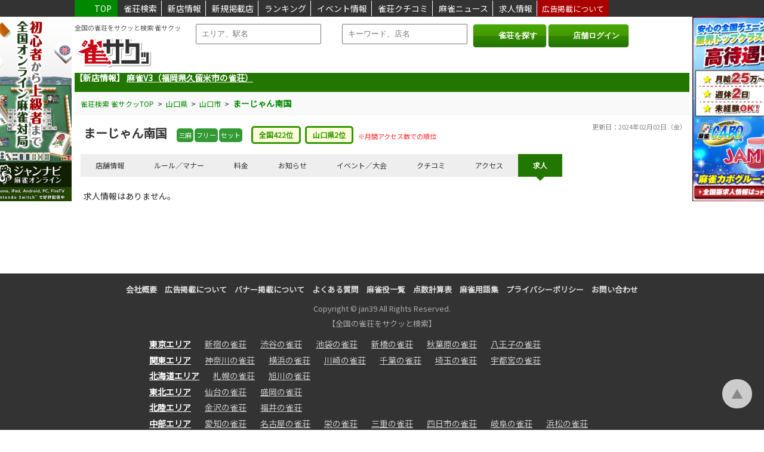

--- FILE ---
content_type: text/html; charset=utf-8
request_url: https://jan39.com/shop/05396/job/
body_size: 35891
content:
<!DOCTYPE html>
<html lang="ja">

<head prefix="og:http://ogp.me/ns#">   
  <!-- Google tag (gtag.js) -->
  <script async src="https://www.googletagmanager.com/gtag/js?id=G-MVXX1M13QN"></script>
  <script>
    window.dataLayer = window.dataLayer || [];
    function gtag(){dataLayer.push(arguments);}
    gtag('js', new Date());

    gtag('config', 'G-MVXX1M13QN');
  </script>
  <!-- Google Adsence -->
  <script async src="https://pagead2.googlesyndication.com/pagead/js/adsbygoogle.js?client=ca-pub-3735129308639168" crossorigin="anonymous"></script>
  
  <meta charset="UTF-8" />
  <meta name="viewport" content="width=device-width, initial-scale=1.0" />
  <title>まーじゃん南国の求人情報 | 雀サクッ</title>
  <meta name="title" content="まーじゃん南国の求人情報 | 雀サクッ">
  <meta name="description" content="11月22日移転オープン！ 3人打ち＆ノーレートフリー　お一人様大歓迎！ 毎週水曜日19:00～ノーレートフリー開催中！ 学生さんからお年寄りまで年齢層は幅広く遊びに来れるアットホームなお店です！ 全卓『AMOS REXX III』導入♪貸卓は個室完備でまったり！持ち込みもOK！ 充実したセルフコーナー、漫画コーナーもあります！ 無料駐車場20台完備！ 皆様のご来店をお待ちしております(･ω･)ノ">
  <meta name="keywords" content="雀荘,麻雀,検索,雀サクッ">
  <meta property="og:title" content="まーじゃん南国の求人情報 | 雀サクッ">
  <meta property="og:description" content="11月22日移転オープン！ 3人打ち＆ノーレートフリー　お一人様大歓迎！ 毎週水曜日19:00～ノーレートフリー開催中！ 学生さんからお年寄りまで年齢層は幅広く遊びに来れるアットホームなお店です！ 全卓『AMOS REXX III』導入♪貸卓は個室完備でまったり！持ち込みもOK！ 充実したセルフコーナー、漫画コーナーもあります！ 無料駐車場20台完備！ 皆様のご来店をお待ちしております(･ω･)ノ">
  <meta name="og:image" content="https://jan39.com/images/card.png">

  <meta name="twitter:card" content="summary">
  <meta name="twitter:site" content="@jan39com">
  <meta name="twitter:title" content="まーじゃん南国の求人情報 | 雀サクッ">
  <meta name="twitter:url" content="https://jan39.com/">
  <meta name="twitter:description" content="11月22日移転オープン！ 3人打ち＆ノーレートフリー　お一人様大歓迎！ 毎週水曜日19:00～ノーレートフリー開催中！ 学生さんからお年寄りまで年齢層は幅広く遊びに来れるアットホームなお店です！ 全卓『AMOS REXX III』導入♪貸卓は個室完備でまったり！持ち込みもOK！ 充実したセルフコーナー、漫画コーナーもあります！ 無料駐車場20台完備！ 皆様のご来店をお待ちしております(･ω･)ノ">
  <meta name="twitter:image" content="https://jan39.com/images/card.png">
  <meta name="thumbnail" content="">
  <meta http-equiv="Content-Type" content="text/html; charset=UTF-8">
  <meta http-equiv="Content-Script-Type" content="text/javascript">
  <meta http-equiv="Content-Style-Type" content="text/css">
  <meta http-equiv="imagetoolbar" content="no">

  <link rel="stylesheet" href="https://jan39.com/style.css?20251213083628" />
  <link rel="shortcut icon" href="https://jan39.com/favicon.png" />
  <link rel="apple-touch-icon" href="https://jan39.com/favicon.png" />

  <link rel="stylesheet" type="text/css" href="https://jan39.com/fontawesome/css/all.min.css">

  <script src="https://ajax.googleapis.com/ajax/libs/jquery/3.6.0/jquery.min.js"></script>
  <script src="https://ajax.googleapis.com/ajax/libs/jqueryui/1.12.1/jquery-ui.min.js"></script>
  <link rel="stylesheet" href="https://ajax.googleapis.com/ajax/libs/jqueryui/1.12.1/themes/smoothness/jquery-ui.css">

  <script src="https://cdnjs.cloudflare.com/ajax/libs/slick-carousel/1.9.0/slick.min.js"></script>
  <link rel="stylesheet" type="text/css" href="https://cdnjs.cloudflare.com/ajax/libs/slick-carousel/1.9.0/slick.css">
  <link rel="stylesheet" type="text/css" href="https://cdnjs.cloudflare.com/ajax/libs/slick-carousel/1.9.0/slick-theme.css">

  <link rel="stylesheet" href="https://cdnjs.cloudflare.com/ajax/libs/Swiper/3.4.1/css/swiper.min.css">
  <script src="https://cdnjs.cloudflare.com/ajax/libs/Swiper/3.4.1/js/swiper.min.js"></script>
	<link rel="stylesheet" href="https://cdnjs.cloudflare.com/ajax/libs/animate.css/3.5.2/animate.min.css">
  
  <script src="https://maps.googleapis.com/maps/api/js?key=AIzaSyBRfyS8d5Ib1452W_cUP3c-VE7PU-vUwF4&amp;libraries=places"></script><meta http-equiv="origin-trial" content="[base64]"><meta http-equiv="origin-trial" content="Amm8/NmvvQfhwCib6I7ZsmUxiSCfOxWxHayJwyU1r3gRIItzr7bNQid6O8ZYaE1GSQTa69WwhPC9flq/oYkRBwsAAACCeyJvcmlnaW4iOiJodHRwczovL2dvb2dsZXN5bmRpY2F0aW9uLmNvbTo0NDMiLCJmZWF0dXJlIjoiV2ViVmlld1hSZXF1ZXN0ZWRXaXRoRGVwcmVjYXRpb24iLCJleHBpcnkiOjE3NTgwNjcxOTksImlzU3ViZG9tYWluIjp0cnVlfQ=="><meta http-equiv="origin-trial" content="A9wSqI5i0iwGdf6L1CERNdmsTPgVu44ewj8QxTBYgsv1LCPUVF7YmWOvTappqB1139jAymxUW/[base64]"><meta http-equiv="origin-trial" content="[base64]">
  <link href="https://fonts.googleapis.com/css2?family=Noto+Sans+JP:wght@400&amp;display=swap" rel="stylesheet">
  
  <script>
    // 現在地取得処理
    function getPosition() {

        if (!navigator.geolocation) {
            return null;
        }
        // 現在地を取得
        navigator.geolocation.getCurrentPosition(
        function(position) {
            location.href = 'https://jan39.com/search/?lat='+position.coords.latitude+'&lon='+position.coords.longitude;
        },
        function(error) {
            switch(error.code) {
            case 1: //PERMISSION_DENIED
                alert("位置情報の利用が許可されていません");
                break;
            case 2: //POSITION_UNAVAILABLE
                alert("現在位置が取得できませんでした");
                break;
            case 3: //TIMEOUT
                alert("タイムアウトになりました");
                break;
            default:
                alert("その他のエラー(エラーコード:"+error.code+")");
                break;
            }
        }
        );
    }
  </script>
<script>
$(function(){

  $(".menu_sp").click(function(){
    if ($('#nav_sp').css("display") == "none") {
      $('#nav_sp').fadeIn(100);
    } else {
      $('#nav_sp').fadeOut(100);
    }
  });
  $("#txt_search_area").keyup(function() {
      var val = $(this).val();
      if (val == "") {
        $('#sel_search_area').hide();
        return false;
      }

      $.ajax({
          type: 'POST',
          url: 'https://jan39.com/ajax.php',
          timeout: 10000,
          cache: false,
          data: {
              'mode': 'sel_search_area',
              'val': val,
          },
          dataType: 'json',
      }).done(function(r, s, jqXHR) {
          if (r.success) {
            $('#sel_search_area').show();
            $('#lst_search_area').html(r.result);
          } else {
            $('#sel_search_area').hide();
            $('#lst_search_area').html('');
          }
      }).fail(function(jqXHR, s, e) {
          $('#lst_search_area').html('');
      }).always(function(d, textStatus, jqXHR_or_errorThrown) {
      });
  });

  /*
  $(".login_sp").click(function(){
    if ($('#nav_sp2').css("display") == "none") {
      $('#nav_sp2').fadeIn(100);
    } else {
      $('#nav_sp2').fadeOut(100);
    }
  });
  */
});
</script>
</head>

<body>
  <header>
    <!-- 固定ヘッダ -->
    <div id="fix_header">
    <div class="wrap">
        <p class="fix_header_top"><a href="https://jan39.com/"><i class="fa fa-paper-plane fa-small" aria-hidden="true"></i>TOP</a></p>
        <p class="fix_header_item"><a href="https://jan39.com/search/">雀荘検索</a></p>
        <p class="fix_header_item"><a href="https://jan39.com/newopen/">新店情報</a></p>
        <p class="fix_header_item"><a href="https://jan39.com/newregist/">新規掲載店</a></p>
        <p class="fix_header_item"><a href="https://jan39.com/ranking/">ランキング</a></p>
        <p class="fix_header_item"><a href="https://jan39.com/event/">イベント情報</a></p>
        <p class="fix_header_item"><a href="https://jan39.com/review/">雀荘クチコミ</a></p>
        <p class="fix_header_item"><a href="https://jan39.com/news/">麻雀ニュース</a></p>
        <p class="fix_header_item"><a href="https://jan39.com/job/">求人情報</a></p>
        <!--
        <p class="fix_header_item"><a href="https://jan39.com/coupon/">雀荘クーポン</a></p>
        <p class="fix_header_item"><a href="https://jan39.com/taikai/">麻雀大会申込</a></p>
        <p class="fix_header_item"><a href="http://jan39.sakura.ne.jp/taikai_schedule/" target="_blank">大会スケジュール（β版）</a></p>
        -->
        <p class="fix_header_ad"><a href="https://jan39.com/advertising/">広告掲載について</a></p>
    </div>
    </div>

    <div id="fix_header_tab">
      <div class="wrap">
        <p class="fix_header_item_tab"><a href="https://jan39.com/">HOME</a></p>
        <p class="fix_header_item_tab"><a href="https://jan39.com/search/">雀荘検索</a></p>
        <p class="fix_header_item_tab"><a href="https://jan39.com/newopen/">新店情報</a></p>
        <p class="fix_header_item_tab"><a href="https://jan39.com/newregist/">新規掲載店</a></p>
        <p class="fix_header_item_tab"><a href="https://jan39.com/job/">ランキング</a></p>
        <p class="fix_header_item_tab"><a href="https://jan39.com/event/">イベント情報</a></p>
        <p class="fix_header_item_tab"><a href="https://jan39.com/review/">雀荘クチコミ</a></p>
        <p class="fix_header_item_tab"><a href="https://jan39.com/news/">麻雀ニュース</a></p>
        <p class="fix_header_item_tab"><a href="https://jan39.com/job/">求人情報</a></p>
        <!--
        <p class="fix_header_item_tab"><a href="https://jan39.com/coupon/">雀荘クーポン</a></p>
        <p class="fix_header_item_tab"><a href="https://jan39.com/taikai/">麻雀大会申込</a></p>
        -->
        <p class="fix_header_item_tab"><a href="https://jan39.com/advertising/">広告掲載について</a></p>
      </div>
    </div>

    <div id="fix_header_sp">
    <div class="wrap">
        <a href="https://jan39.com/"><img src="https://jan39.com/images/logo.png" class="logo_sp" alt="雀荘をお探しなら雀荘検索サイト[雀サクッ]">
        <h1>    全国の雀荘をサクッと検索 雀サクッ
        </h1>    </a>

        <div class="menu_sp">
        <a href="#"><i class="fa fa-align-justify fa-6" aria-hidden="true"></i></a>
        <div>メニュー</div>
        </div>

        <div class="login_sp">
        <a href="https://jan39.com/shop_admin/" target="_blank"><i class="fa fa-sign-in fa-6" aria-hidden="true"></i></a>
        <div>ログイン</div>
        </div>
    </div>
    </div>

    <!-- モバイルメニュー -->
    <div id="nav_sp">
    <nav class="side_menu animated fadeInLeftBig">
    <ul>
    <li><a href="https://jan39.com/search/">雀荘検索</a></li>
    <li><a href="https://jan39.com/newopen/">新店情報</a></li>
    <li><a href="https://jan39.com/newregist/">新規掲載店</a></li>
    <li><a href="https://jan39.com/ranking/">ランキング</a></li>
    <li><a href="https://jan39.com/event/">イベント情報</a></li>
    <li><a href="https://jan39.com/review/">雀荘クチコミ</a></li>
    <li><a href="https://jan39.com/news/">麻雀ニュース</a></li>
    <li><a href="https://jan39.com/job/">求人情報</a></li>
    <!--
    <li><a href="https://jan39.com/coupon/">雀荘クーポン情報</a></li>
    <li><a href="https://jan39.com/taikai/">麻雀大会申込</a></li>
    <li><a href="http://jan39.sakura.ne.jp/taikai_schedule/" target="_blank">大会スケジュール（β版）</a></li>
    -->
    <li><a href="https://jan39.com/advertising/">広告掲載について</a></li>
    <li><a href="https://jan39.com/info/">雀サクッからのお知らせ</a></li>
    <li><a href="https://jan39.com/contact/">お問い合わせ</a></li>
    </ul>
    </nav>
    </div>

    <!-- モバイルメニュー2 -->
    <div id="nav_sp2">
    <nav class="side_menu animated fadeInRightBig">
    <ul>
    <!--
    <li><a href="https://jan39.com/member/">新規会員登録(無料)</a></li>
    <li><a href="https://jan39.com/login/">会員ログイン</a></li>
    -->
    <li><a href="https://jan39.com/shop_admin/" target="_blank">店舗ログイン</a></li>
    </ul>
    </nav>
    </div>

    <!-- 固定広告 -->
    <div id="ad">
        <div class="ad1">
            <a href="https://www.jannavi.net/ja/11" target="_blank">
            <img class="banner_ad" data-cd_tenpo="" data-ad_id="110" data-ad_category="1" src="https://jan39.com/img_ad/1/b6bc440ce6f60258a425fd09a479247d518cac32.png" alt="雀ナビオンライン">
            </a>
        </div>
        <div class="ad2">
            <a href="https://mj-cabo.jp/recruits/" target="_blank">
            <img class="banner_ad" data-cd_tenpo="" data-ad_id="124" data-ad_category="1" src="https://jan39.com/img_ad/1/1ee8997186062db6647a96e0edde1266f6ff31d8.jpg" alt="リーチ麻雀カボグループ求人情報">
            </a>
        </div>
    </div>

  <div id="header_area">

  <div class="wrap">
    <div id="header">
      <div class="logo">
      <p>全国の雀荘をサクッと検索 雀サクッ</p>      <a href="https://jan39.com/"><img src="https://jan39.com/images/logo.png" alt="雀荘をお探しなら雀荘検索サイト[雀サクッ]"></a>
      </div>

      <div class="search_menu">
        <form method="get" id="form_header" action="https://jan39.com/search/">
            <label>
              <input type="text" placeholder="エリア、駅名" title="エリア、駅名" id="txt_search_area" class="txt_search" autocomplete="off">
              <div id="sel_search_area"><ul id="lst_search_area"></ul></div>
              <!--<input type="hidden" id="hdn_search_area" name="location">-->
              
              <span class="times"><i class="fa fa-times" aria-hidden="true"></i></span>
              <input type="text" placeholder="キーワード、店名" title="キーワード、店名" name="keyword" class="txt_search" autocomplete="off" value="">
            </label>
            &nbsp;
            <div class="buttons">
              <span class="submit">
                <button><i class="fa fa-search" aria-hidden="true"></i>雀荘を探す</button>
              </span>

              <span class="submit">
                <button onClick="window.open('https://jan39.com/shop_admin', '_blank');"><i class="fa fa-sign-in" aria-hidden="true"></i>店舗ログイン</button>
              </span>

              <!--
              <a href="https://jan39.com/shop_admin/" target="_blank">店舗ログイン</a>
              <span class="submit">
                <button onclick="getPosition(); return false;"><i class="fa fa-compass" aria-hidden="true"></i>現在地周辺の雀荘</button>
              </span>
              -->
            </div>
        </form>
    </div>


    <div class="search_menu_sp">
        <form method="post">
            <label>
              <input type="text" placeholder="エリア、駅名" title="エリア、駅名" id="txt_search_area" name="txt_search_area" class="txt_search" autocomplete="off">
              <input type="hidden" id="hdn_search_area" name="hdn_search_area">
              <div id="sel_search_area"><ul id="lst_search_area"></ul></div>
              <input type="text" placeholder="キーワード" title="キーワード" name="txt_search_keyword" class="txt_search" autocomplete="off">
            </label>
            <span class="submit">
              <button class="btn_search_sp"><i class="fa fa-search" aria-hidden="true"></i></button>
            </span>
        </form>
    </div>

    <!--
      <div class="sns_box" style="margin-top: 0px">
        <div class="twitter"><a href="https://twitter.com/share" class="twitter-share-button" data-href="http://jan39.com/" data-count="none" data-via="jan39com" data-lang="ja">Tweet</a>
        <script type="text/javascript" charset="utf-8" src="https://platform.twitter.com/widgets.js" async=""></script></div><iframe data-lang="ja" data-type="share-a" data-url="https://jan39.com/" data-line-it-id="0" scrolling="no" frameborder="0" allowtransparency="true" style="width: 0px; height: 0px; visibility: visible; position:static !important; opacity:1 !important" class="line-it-button" src="https://social-plugins.line.me/widget/share?url=http%3A%2F%2Fjan39.com%2F&amp;buttonType=share-a&amp;lang=ja&amp;type=share&amp;id=0&amp;origin=https%3A%2F%2Fjan39.com%2F&amp;title=%E9%9B%80%E8%8D%98%E3%82%92%E3%81%8A%E6%8E%A2%E3%81%97%E3%81%AA%E3%82%89%E9%9B%80%E3%82%B5%E3%82%AF%E3%83%83%20-%20%E4%BA%BA%E6%B0%97%E3%81%AE%E6%BF%80%E5%AE%89%E5%BA%97%E3%83%BB%E9%BA%BB%E9%9B%80%E5%A4%A7%E4%BC%9A%E3%82%82%E3%81%8A%E3%81%BE%E3%81%8B%E3%81%9B&amp;env=REAL"></iframe>&nbsp;<script src="https://d.line-scdn.net/r/web/social-plugin/js/thirdparty/loader.min.js" async="async" defer="defer"></script><div class="fb-like fb_iframe_widget" style="display: inline-grid; top: 7px;" data-href="http://jan39.com/" data-layout="button" data-action="like" data-size="small" data-show-faces="true" data-share="true" fb-xfbml-state="rendered" fb-iframe-plugin-query="action=like&amp;app_id=&amp;container_width=0&amp;href=http%3A%2F%2Fjan39.com%2F&amp;layout=button&amp;locale=ja_JP&amp;sdk=joey&amp;share=true&amp;show_faces=true&amp;size=small"><span style="vertical-align: top; width: 0px; height: 0px; overflow: hidden;"><iframe name="fb5097b42a794671a" width="1000px" height="1000px" data-testid="fb:like Facebook Social Plugin" title="fb:like Facebook Social Plugin" frameborder="0" allowtransparency="true" allowfullscreen="true" scrolling="no" allow="autoplay 'self'; fullscreen 'self'" src="https://www.facebook.com/v2.10/plugins/like.php?action=like&amp;app_id=&amp;channel=https%3A%2F%2Fstaticxx.facebook.com%2Fx%2Fconnect%2Fxd_arbiter%2F%3Fversion%3D46%23cb%3Df1c656aafe6c632b5%26domain%3Djan39.com%26is_canvas%3Dfalse%26origin%3Dhttps%253A%252F%252Fjan39.com%252Ffa96af714815c1362%26relation%3Dparent.parent&amp;container_width=0&amp;href=http%3A%2F%2Fjan39.com%2F&amp;layout=button&amp;locale=ja_JP&amp;sdk=joey&amp;share=true&amp;show_faces=true&amp;size=small" style="border: none; visibility: visible; width: 0px; height: 0px;"></iframe></span></div>
        </div>

      <div class="login_menu">
        <div class="btn_light">
        <a href="https://jan39.com/member/"><i class="fa fa-user" aria-hidden="true"></i>新規会員登録(無料)</a>
        </div>
        <div class="btn_light">
            <a href="https://jan39.com/login/"><i class="fa fa-sign-in" aria-hidden="true"></i>会員ログイン</a>
        </div>
        <div class="btn_light">
          <a href="https://jan39.com/shop_admin/" target="_blank"><i class="fa fa-sign-in" aria-hidden="true"></i>店舗ログイン</a>
        </div>
      </div>
      -->
    </div>
  </div>
  </div>

  <div id="header_bottom">
  <ul class="newsticker" style="height: 32px; overflow: hidden;">
  <li style='margin-top: 0px;'>【新店情報】&nbsp;<a href='https://jan39.com/shop/14555/'>麻雀V3（福岡県久留米市の雀荘）</a></li><li style='margin-top: 0px;'>【新店情報】&nbsp;<a href='https://jan39.com/shop/14594/'>麻雀ウェルカム山形七日町店（山形県山形市の雀荘）</a></li><li style='margin-top: 0px;'>【新店情報】&nbsp;<a href='https://jan39.com/shop/14522/'>まぁじゃんMAP北千住店（東京都足立区の雀荘）</a></li><li style='margin-top: 0px;'>【新規掲載】&nbsp;<a href='https://jan39.com/shop/14594/'>麻雀ウェルカム山形七日町店（山形県山形市の雀荘）</a></li><li style='margin-top: 0px;'>【新規掲載】&nbsp;<a href='https://jan39.com/shop/14593/'>麻雀クラブ 東京（東京都中央区の雀荘）</a></li><li style='margin-top: 0px;'>【新規掲載】&nbsp;<a href='https://jan39.com/shop/14592/'>麻雀オールイン（福岡県福岡市南区の雀荘）</a></li>  
  </ul>
  </div>
  <script type="text/javascript">
  $(function () {
      $('.newsticker').newsTicker({
          row_height: 32,
          max_rows: 1,
          speed: 1000,
          direction: "up",
          duration: 3000,
          autostart: 1,
          pauseOnHover: 0
      });
  });
  </script>
  <style>
    .newsticker {
      margin: 0 0 5px;
      overflow: hidden;
      height: 32px;
    }
    .newsticker li {
      overflow: hidden;
    }
  </style>


  <script>
  $(function () {
      $('.lst_search_text, .ad_adwords, .ad_pickup').click(function() {
        var data = $(this).data();
        location.href = data.url;
      });
  });
  </script>

  </header>



<script>
$(function() {
    // TEL click
    $(".btn-tel").on("click", function() {
        var data = $(this).data();
        $.ajax({
            type: 'POST',
            url: 'https://jan39.com/ajax.php',
            timeout: 10000,
            cache: false,
            data: {
                'mode': 'log_tenpo_tel',
                'cd_tenpo': data.cd_tenpo,
                'page_kbn': data.page_kbn,
            },
            dataType: 'json',
        }).done(function(r, s, jqXHR) {
            console.log(r);
        }).fail(function(jqXHR, s, e) {
            console.log(e);
        }).always(function(d, textStatus, jqXHR_or_errorThrown) {
        });
    });
});
</script>


<div class="wrap">

    <div class="breadcrumb" itemscope="" itemtype="http://schema.org/BreadcrumbList">
    <span itemprop="itemListElement" itemscope="" itemtype="http://schema.org/ListItem">
        <a href="https://jan39.com/" itemprop="item"><span itemprop="name">雀荘検索 雀サクッTOP</span></a>
        <meta itemprop="position" content="1">
    </span>
    &nbsp;&gt;&nbsp;
    <span itemprop="itemListElement" itemscope="" itemtype="http://schema.org/ListItem">
        <a href="https://jan39.com/search/?area=34" itemprop="item">
        <span itemprop="name">山口県</span></a>
        <meta itemprop="position" content="2">
    </span>
    &nbsp;&gt;&nbsp;
    <span itemprop="itemListElement" itemscope="" itemtype="http://schema.org/ListItem">
        <a href="https://jan39.com/search/?area=34-003" itemprop="item">
        <span itemprop="name">山口市</span></a>
        <meta itemprop="position" content="3">
    </span>
    

    &nbsp;&gt;&nbsp;
    <span itemprop="itemListElement" itemscope="" itemtype="http://schema.org/ListItem">
        <a href="https://jan39.com/shop/05396" itemprop="item">
        <span itemprop="name"><strong>まーじゃん南国</strong></span></a>
        <meta itemprop="position" content="5">
    </span>
    </div>

    <div id="main_1col">
    <div class="main-inner">
        <div class="frame">
            <!--共通START-->
            <div class="shop_inner">
                <p class="shop_kdate">更新日：<time datetime="2024-02-02 11:17:42" itemprop="datePublished">2024年02月02日（金）</time></p>

                <p class="shop_catchcopy"></p>

                                <h1>
                    <a href="https://jan39.com/shop/05396"><b class="shop_name">まーじゃん南国</b></a>
                </h1>
                <p class='tenpo_people'>三麻</p><p class='tenpo_people'>フリー</p><p class='tenpo_people'>セット</p>
                                <div class="shop_ranking_box">
                    <p class="shop_ranking" title="月間アクセス数の全国ランキングです。">全国422位</p>
                    <p class="shop_ranking" title="月間アクセス数の都道府県ランキングです。">山口県2位</p>
                    <span style="font-size: 11px; color: #f22; position: relative; top: -5px;">&nbsp;※月間アクセス数での順位</span>
                </div>
                            </div>

                        <div class="navi animated">
                <ul>
                    <li><a href="/shop/05396" class="">店舗情報</a></li>
                    <li><a href="/shop/05396/rule/" class="">ルール／マナー</a></li>
                    <li><a href="/shop/05396/price/" class="">料金</a></li>
                    <li><a href="/shop/05396/comment/" class="">お知らせ</a></li>
                    <li><a href="/shop/05396/event/" class="">イベント／大会</a></li>
                    <!--<li><a href="/shop/05396/coupon/" class="">クーポン</a></li>-->
                    <li><a href="/shop/05396/review/" class="">クチコミ</a></li>
                    <li><a href="/shop/05396/access/" class="">アクセス</a></li>
                    <li><a href="/shop/05396/job/" class="navi_current">求人</a></li>
                    <!--<li><a href="/shop/05396/report/" class="">特集</a></li>-->
                </ul>
            </div>
                        <!--共通END-->

            <div class="shop_inner animated fadeIn">
                
                <!-- 店舗TOP -->
                
                <!-- ルール／マナー -->
                                <!-- 料金 -->
                                <!-- お知らせ -->
                                <!-- イベント -->
                                <!-- クチコミ -->
                                                                <!-- アクセス -->
                                <!-- 求人 -->
                
    <p>求人情報はありません。</p>
                                                
                <!-- SP TEL -->
                
            </div>
        </div>
    </div>
</div>
</div>


<footer id="footer">

      <center>
      <div class="ft_menu">
          <p class="ft_item"><a href="https://jan39.com/company/">会社概要</a></p>
          <p class="ft_item"><a href="https://jan39.com/advertising/">広告掲載について</a></p>
          <p class="ft_item"><a href="https://jan39.com/about_banner/">バナー掲載について</a></p>
          <p class="ft_item"><a href="https://jan39.com/qa/">よくある質問</a></p>
          <p class="ft_item"><a href="https://jan39.com/yakuichiran/">麻雀役一覧</a></p>
          <p class="ft_item"><a href="https://jan39.com/tensuu_keisan/">点数計算表</a></p>
          <p class="ft_item"><a href="https://jan39.com/mahjong_yougo/">麻雀用語集</a></p>
          <p class="ft_item"><a href="https://jan39.com/policy/">プライバシーポリシー</a></p>
          <p class="ft_item"><a href="https://jan39.com/contact/">お問い合わせ</a></p>
          <!--
          <p class="ft_item"><a href="https://jan39.com/column/">麻雀コラム</a></p>
          <p class="ft_item"><a href="https://jan39.com/partner/">リンク</a></p>
          <p class="ft_item"><a href="https://jan39.com/shop_regist/">無料店舗登録</a></p>
          <p class="ft_item"><a href="https://jan39.com/page_sitemap/">サイトマップ</a></p>
          <p class="ft_item"><a href="https://jan39.com/shop_sitemap/">掲載店サイトマップ</a></p>
          <p class="ft_item"><a href="https://jan39.com/recruit/">雀サクッで働きませんか？</a></p>
          -->
      </div>
      </center>

      <p class="pagetop" style="display: block;"><a href="#">▲</a></p>
      <p class="copyright">Copyright © jan39 All Rights Reserved.</p>
      <p class="copyright">【全国の雀荘をサクッと検索】</p>

      <div class="wrap footer_link" style="width: 800px;">
      
          <p>
          <span class="footer_link_main"><a href="https://jan39.com/search/?area=12">東京エリア</a></span>
          <span class="footer_link_sub"><a href="https://jan39.com/shinjuku/jansou/">新宿の雀荘</a></span>
          <span class="footer_link_sub"><a href="https://jan39.com/shibuya/jansou/">渋谷の雀荘</a></span>
          <span class="footer_link_sub"><a href="https://jan39.com/ikebukuro/jansou/">池袋の雀荘</a></span>
          <span class="footer_link_sub"><a href="https://jan39.com/shinbashi/jansou/">新橋の雀荘</a></span>
          <span class="footer_link_sub"><a href="https://jan39.com/akihabara/jansou/">秋葉原の雀荘</a></span>
          <span class="footer_link_sub"><a href="https://jan39.com/hachiouji/jansou/">八王子の雀荘</a></span>
          </p>
          <p>
          <span class="footer_link_main"><a href="#">関東エリア</a></span>
          <span class="footer_link_sub"><a href="https://jan39.com/search/?area=13">神奈川の雀荘</a></span>
          <span class="footer_link_sub"><a href="https://jan39.com/search/?area=13-001">横浜の雀荘</a></span>
          <span class="footer_link_sub"><a href="https://jan39.com/kawasaki/jansou/">川崎の雀荘</a></span>
          <span class="footer_link_sub"><a href="https://jan39.com/search/?area=11">千葉の雀荘</a></span>
          <span class="footer_link_sub"><a href="https://jan39.com/search/?area=10">埼玉の雀荘</a></span>
          <span class="footer_link_sub"><a href="https://jan39.com/search/?area=08-001">宇都宮の雀荘</a></span>
          </p>
          <p>
          <span class="footer_link_main"><a href="https://jan39.com/search/?area=00">北海道エリア</a></span>
          <span class="footer_link_sub"><a href="https://jan39.com/search/?area=00-001">札幌の雀荘</a></span>
          <span class="footer_link_sub"><a href="https://jan39.com/search/?area=00-004">旭川の雀荘</a></span>
          </p>
          <p>
          <span class="footer_link_main"><a href="#">東北エリア</a></span>
          <span class="footer_link_sub"><a href="https://jan39.com/search/?area=03-001">仙台の雀荘</a></span>
          <span class="footer_link_sub"><a href="https://jan39.com/search/?area=02-001">盛岡の雀荘</a></span>
          </p>
          <p>
          <span class="footer_link_main"><a href="#">北陸エリア</a></span>
          <span class="footer_link_sub"><a href="https://jan39.com/search/?area=16-001">金沢の雀荘</a></span>
          <span class="footer_link_sub"><a href="https://jan39.com/search/?area=17">福井の雀荘</a></span>
          </p>
          <p>
          <span class="footer_link_main"><a href="#">中部エリア</a></span>
          <span class="footer_link_sub"><a href="https://jan39.com/search/?area=22">愛知の雀荘</a></span>
          <span class="footer_link_sub"><a href="https://jan39.com/nagoya/jansou/">名古屋の雀荘</a></span>
          <span class="footer_link_sub"><a href="https://jan39.com/sakae/jansou/">栄の雀荘</a></span>
          <span class="footer_link_sub"><a href="https://jan39.com/mie/jansou/">三重の雀荘</a></span>
          <span class="footer_link_sub"><a href="https://jan39.com/search/?area=23-002">四日市の雀荘</a></span>
          <span class="footer_link_sub"><a href="https://jan39.com/search/?area=20">岐阜の雀荘</a></span>
          <span class="footer_link_sub"><a href="https://jan39.com/search/?area=21-002">浜松の雀荘</a></span>        
          </p>
          <p>
          <span class="footer_link_main"><a href="#">関西エリア</a></span>
          <span class="footer_link_sub"><a href="https://jan39.com/search/?area=25">京都の雀荘</a></span>
          <span class="footer_link_sub"><a href="https://jan39.com/search/?area=27">兵庫の雀荘</a></span>
          <span class="footer_link_sub"><a href="https://jan39.com/koube/jansou/">神戸の雀荘</a></span>
          <span class="footer_link_sub"><a href="https://jan39.com/himeji/jansou/">姫路の雀荘</a></span>
          <span class="footer_link_sub"><a href="https://jan39.com/search/?area=28">奈良の雀荘</a></span>
          <span class="footer_link_sub"><a href="https://jan39.com/search/?area=29">和歌山の雀荘</a></span>
          </p>
          <p>
          <span class="footer_link_main"><a href="https://jan39.com/search/?area=26">大阪エリア</a></span>
          <span class="footer_link_sub"><a href="https://jan39.com/nanba/jansou/">難波の雀荘</a></span>
          <span class="footer_link_sub"><a href="https://jan39.com/umeda/jansou/">梅田の雀荘</a></span>
          <span class="footer_link_sub"><a href="https://jan39.com/kyoubashi/jansou/">京橋の雀荘</a></span>
          <span class="footer_link_sub"><a href="https://jan39.com/shinosaka/jansou/">新大阪の雀荘</a></span>
          <span class="footer_link_sub"><a href="https://jan39.com/ibaraki/jansou/">茨木の雀荘</a></span>
          <span class="footer_link_sub"><a href="https://jan39.com/sakai/jansou/">堺の雀荘</a></span>
          <span class="footer_link_sub"><a href="https://jan39.com/suita/jansou/">吹田の雀荘</a></span>
          </p>
          <p>
          <span class="footer_link_main"><a href="#">中国・四国エリア</a></span>
          <span class="footer_link_sub"><a href="https://jan39.com/search/?area=33">広島の雀荘</a></span>
          <span class="footer_link_sub"><a href="https://jan39.com/search/?area=32">岡山の雀荘</a></span>
          <span class="footer_link_sub"><a href="https://jan39.com/search/?area=36">香川の雀荘</a></span>
          <span class="footer_link_sub"><a href="https://jan39.com/search/?area=35">徳島の雀荘</a></span>
          </p>
          <p>
          <span class="footer_link_main"><a href="https://jan39.com/search/?zone=9">九州エリア</a></span>
          <span class="footer_link_sub"><a href="https://jan39.com/search/?area=39">福岡の雀荘</a></span>
          <span class="footer_link_sub"><a href="https://jan39.com/hakata/jansou/">博多の雀荘</a></span>
          <span class="footer_link_sub"><a href="https://jan39.com/search/?area=42">熊本の雀荘</a></span>
          </p>

      </div>
  </footer>
  <script src="https://cdnjs.cloudflare.com/ajax/libs/jquery-advanced-news-ticker/1.0.1/js/newsTicker.min.js"></script>
  <link href="https://cdnjs.cloudflare.com/ajax/libs/lightbox2/2.7.1/css/lightbox.css" rel="stylesheet">
  <script src="https://cdnjs.cloudflare.com/ajax/libs/lightbox2/2.7.1/js/lightbox.min.js" type="text/javascript"></script>
  </body>
</html>


--- FILE ---
content_type: text/html; charset=utf-8
request_url: https://www.google.com/recaptcha/api2/aframe
body_size: 149
content:
<!DOCTYPE HTML><html><head><meta http-equiv="content-type" content="text/html; charset=UTF-8"></head><body><script nonce="w1NXvF324K4_MN5riW8fLA">/** Anti-fraud and anti-abuse applications only. See google.com/recaptcha */ try{var clients={'sodar':'https://pagead2.googlesyndication.com/pagead/sodar?'};window.addEventListener("message",function(a){try{if(a.source===window.parent){var b=JSON.parse(a.data);var c=clients[b['id']];if(c){var d=document.createElement('img');d.src=c+b['params']+'&rc='+(localStorage.getItem("rc::a")?sessionStorage.getItem("rc::b"):"");window.document.body.appendChild(d);sessionStorage.setItem("rc::e",parseInt(sessionStorage.getItem("rc::e")||0)+1);localStorage.setItem("rc::h",'1765582592034');}}}catch(b){}});window.parent.postMessage("_grecaptcha_ready", "*");}catch(b){}</script></body></html>

--- FILE ---
content_type: text/css
request_url: https://jan39.com/style.css?20251213083628
body_size: 100597
content:
@charset "UTF-8";.effect_blink {
    -webkit-animation: blink 0.6s ease-in-out infinite alternate;
    -moz-animation: blink 0.6s ease-in-out infinite alternate;
    animation: blink 0.6s ease-in-out infinite alternate;
}

@-webkit-keyframes blink {
    0% {
        opacity: 0;
    }

    100% {
        opacity: 1;
    }
}

@-moz-keyframes blink {
    0% {
        opacity: 0;
    }

    100% {
        opacity: 1;
    }
}

@keyframes blink {
    0% {
        opacity: 0;
    }

    100% {
        opacity: 1;
    }
}

body {
    font-family: "Noto Sans JP", "ヒラギノ角ゴ Pro W3", "Hiragino Kaku Gothic Pro", メイリオ, Meiryo, Osaka, "ＭＳ Ｐゴシック", "MS PGothic", sans-serif;
    font-size: 14px;
    color: #222;
    margin: 0;
}

h1 {
    font-size: 19px;
    display: inline;
    line-height: 28px;
    letter-spacing: 1px;
}

h2 {
    font-size: 16px;
    display: inline;
}

h3 {
    font-size: 16px;
    display: inline;
}

p {
    margin: 0.5em 0;
}

hr {
    margin: 3px 0;
    border: .5px #aaa solid;
}
pre {
	white-space: normal;
}
li {
    padding: 4px 0;
}

.fa, .fab, .fas {
    font-size: 17px !important;
    margin-right: 5px;
}

.fa-small {
    font-size: 14px !important;
}

#sp_none {
    display: block !important;
}

#pc_none {
    display: none !important;
}

.pai_img {
    width: 24px;
    vertical-align: bottom;
}

.pai_img_l {
    width: 32px;
    vertical-align: bottom;
}

.pai_img_s {
    width: 26px;
    cursor: pointer;
}

.pai_img_mk {
    width: 32px;
    cursor: pointer;
    margin: 3px;
}

.pai_img_mktehai {
    width: 32px;
}

.pai_img_mk:hover {
    transform: scale(1.3, 1.3);
    cursor: pointer;
}

a {
    color: #080;
    text-decoration: none;
}

a:hover {
    text-decoration: underline;
}

#loading {
    position: fixed;
    width: 100%;
    height: 100%;
    z-index: 9999;
    background: rgba(0,0,0,0.5);
    top: 0;
    left: 0;
    display: none;
}

#loading img {
    width: 160px;
    height: 160px;
    position: absolute;
    top: calc(50% - 80px);
    left: calc(50% - 80px);
}

img {
    max-width: 100%;
}

input[type="text"], input[type="password"], textarea {
    padding: 6px 8px;
    color: #333;
    font-size: 13px;
    line-height: 1.4;
}

input[type="text"]:focus {
    background: #fff7d4;
}

input[type="submit"], button, input[type="button"] {
    font-weight: bold;
    padding: 10px 15px;
    color: #fff;
    background: linear-gradient(to bottom, #4a0 0%, #490 50%, #380 50%, #270 100%);
    border: 1px #ddd solid;
    border-radius: 5px;
    cursor: pointer;
    transition: all 0.3s ease-out;
}

input[type="submit"]:hover, button:hover, input[type="button"]:hover {
    opacity: 0.8;
}

select {
    padding: 3px;
    vertical-align: middle;
    border-radius: 0;
    color: #333;
}

.top_shop_count {
    float: right;
    padding-right: 10px;
}

.feature_tab {
    overflow: hidden;
    list-style: none;
    padding: 0;
    margin: 0;
    cursor: pointer;
}

.feature_tab li {
    background: #ccc;
    padding: 7px 10px;
    float: left;
    margin-right: 3px;
    border-radius: 5px 5px 0 0;
    text-decoration: underline;
}

.feature_tab li.select {
    background: #eee;
}

.feature_tab .ul {
    list-style: none;
}

.feature_tab_content {
    background: #eee;
    padding: 20px;
    list-style: none;
    margin: 0;
}

.feature_tab_hide {
    display: none;
}

.ranking_tab {
    overflow: hidden;
    list-style: none;
    padding: 0;
    margin: 0;
    cursor: pointer;
}

.ranking_tab li {
    background: #ccc;
    padding: 7px 10px;
    float: left;
    margin-right: 3px;
    border-radius: 5px 5px 0 0;
    text-decoration: underline;
}

.ranking_tab li.select {
    background: #eee;
}

.ranking_tab .ul {
    list-style: none;
}

.ranking_tab_content {
    background: #eee;
    padding: 20px;
    list-style: none;
    margin: 0;
}

.ranking_tab_hide {
    display: none;
}

.tab_item {
    display: inline-block;
    width: 25%;
    text-align: center;
    margin-bottom: 5px;
}

.ranking_item {
    margin-bottom: 10px;
}

.slider_box {
    margin: 10px 0;
}

.ui-dialog {
    padding: 0 !important;
}

.ui-widget-header {
    border: none !important;
}

.ui-dialog-titlebar {
    border-radius: 0 !important;
    background: #390 !important;
}

.ui-widget-content {
    box-shadow: 5px 5px #ddd !important;
    border: 1px solid #ccc !important;
}

.ui-dialog-content {
    padding: 5px 0 !important;
}

.sns_box {
    text-align: left;
    display: inline-block;
    vertical-align: top;
    padding-left: 20px;
    width: 360px;
}

.twitter, .mixi {
    display: inline;
    margin-top: 5px;
    margin-right: 5px;
}

.box_twitter {
    display: flex;
    justify-content: center;
}

.btn_twitter {
    color: #fff;
    background: #0F1419;
    text-decoration: none;
    width: 300px;
    padding: 7px;
    border-radius: 10px;
    text-align: center;
    margin: 20px 0 10px;
    font-size: 1.2rem;
    transition: 0.5s;
}

.btn_twitter:hover {
    text-decoration: none;
    opacity: 0.8;
}

.caution {
    color: #f22;
}

#form_header {
    margin-bottom: 0;
}

#ad {
    display: block;
    position: absolute;
    height: 600px;
    z-index: 2;
    top: 5px;
}

.ad1 {
    left: -20px;
    top: 28px;
    height: 600px;
    width: 50%;
    position: fixed;
}

.ad2 {
    top: 28px;
    height: 600px;
    width: 50%;
    position: fixed;
    right: -20px;
}

.ad1 a {
    display: block;
    height: 600px;
    position: absolute;
    right: 500px;
    top: 0px;
}

.ad2 a {
    display: block;
    height: 600px;
    position: absolute;
    left: 500px;
    top: 0px;
}

#nav_sp,#nav_sp2 {
    display: none;
}

nav.side_menu {
    position: fixed;
    z-index: 99;
    top: 46px;
    left: 0px;
    width: 100%;
    padding: 0px;
    box-sizing: border-box;
}

nav ol, nav ul {
    list-style: none;
    padding: 0;
    margin: 0;
}

.side_menu li {
    background: #fff;
    padding: 0;
}

.side_menu li a {
    display: block;
    text-decoration: none;
    padding: 10px 20px;
    color: #080;
    position: relative;
    border-bottom: #ccc 1px dotted;
}

.banner_ad:hover {
    opacity: 0.8;
}

.ad_pickup, .ad_adwords, .lst_search_text {
    cursor: pointer;
}

.ad_adwords {
    font-size: 12px;
    text-align: center;
    padding: 5px;
    border-bottom: 3px #fff solid;
    background: #ffffe8;
}

.ad_adwords img {
    display: block;
    padding: 3px 0;
}

.ad_adwords img:hover {
    transform: scale(1.1, 1.1);
}

.ad_overture_box {
    display: inline-block;
    padding: 5px;
}

.ad_overture_title {
    text-align: center;
    background: #c80;
    color: #fff;
    padding: 3px;
}

.ad_overture {
    font-size: 12px;
    float: left;
    padding: 5px;
    border: 1px #ccc solid;
    background: #fee;
    display: inline-block;
    width: 100%;
    box-sizing: border-box;
    margin-top: -1px;
}

.ad_overture img {
    width: 100px;
    float: left;
    padding: 5px 10px 0;
    min-height: 50px;
}

.ad_overture div {
    padding: 10px;
    display: inline;
}

.ad_pickup_box {
    display: inline-block;
    padding: 5px;
    width: 100%;
    margin: 0;
}

.ad_adwords_box {
    margin-top: 53px;
}

.ad_pickup_title {
    text-align: center;
    background: #393;
    color: #fff;
    padding: 7px;
    font-weight: bold;
    margin: 0;
    font-size: 18px;
}

.ad_pickup {
    font-size: 13px;
    float: left;
    padding: 10px 5px;
    border-bottom: 1px #d5d5d5 solid;
    background: #ffffe5;
    display: inline-block;
    width: 100%;
    box-sizing: border-box;
}

.ad_pickup img {
    width: 200px;
    float: left;
    padding: 0 15px 0 5px;
    min-height: 50px;
    max-height: 140px;
    object-fit: contain;
}

.ad_pickup img:hover {
    transition: 0.5s;
    transform: scale(1.05, 1.05);
}

.ad_pickup div {
    padding: 10px;
    display: inline;
}

.ad_spheader_box {
    display: none;
}

.ad_spfooter_box {
    display: none;
}

.ad_sppickup_box {
    display: none;
}

.pagetop {
    display: none;
    position: fixed;
    z-index: 999;
    bottom: 30px;
    right: 20px;
}

.pagetop a {
    cursor: pointer;
    display: block;
    background-color: #ccc;
    text-align: center;
    color: #888;
    font-size: 12px;
    text-decoration: none;
    padding: 10px 15px;
    border-radius: 30px;
    font-size: 20px;
}

.pagetop a:hover {
    display: block;
    background-color: #390;
    text-align: center;
    color: #fff;
    font-size: 12px;
    text-decoration: none;
    padding: 10px 15px;
    border-radius: 30px;
    font-size: 20px;
}

.ft_banner {
    display: none;
}

.swiper-container {
    cursor: -webkit-grab;
}

.breadcrumb {
    font-size: 12px;
    margin-bottom: 5px;
    background: #f9f9f9;
    padding: 10px;
    line-height: 18px;
}

.breadcrumb a {
}

.breadcrumb strong {
    font-size: 14px;
}

.breadcrumb a:hover {
    color: #f60;
    font-weight: bold;
}

.btn_select {
    font-size: 12px;
    padding: 5px 20px;
    margin-left: 10px;
    background: linear-gradient(to bottom, #bbb 0%, #999 50%, #999 50%, #777 100%);
}

#btn_selarea, #btn_selstation {
    background: linear-gradient(to bottom, #bbb 0%, #aaa 50%, #999 50%, #777 100%);
}

.btn_icon {
    vertical-align: middle;
    margin-right: 3px;
}

.btn_dialog {
    width: 40%;
    margin: 5px 5px 10px;
    background: linear-gradient(to bottom, #eee 0%, #ddd 50%, #ddd 50%, #ccc 100%);
    color: #390;
    padding: 10px;
    letter-spacing: 2px;
}

.btn_dialog:hover {
    opacity: 0.8;
}

.btn_dialog_gray {
    width: 40%;
    margin: 5px;
    background: linear-gradient(to bottom, #aaa 0%, #888 50%, #888 50%, #666 100%);
    color: #fff;
    padding: 10px;
    letter-spacing: 2px;
}

.chk_area {
    vertical-align: middle;
}

.icon {
    vertical-align: middle;
    margin: 4px 10px;
    width: 20px;
}

.img_shop_s {
    width: 65px;
    max-height: 65px;
    float: left;
    margin: 5px;
    object-fit: contain;
}

.img_shop_s:hover {
    transition: 0.5s;
    transform: scale(1.05, 1.05);
    cursor: pointer;
}

.img_shop {
    width: 120px;
    max-height: 100px;
    float: left;
    margin: 5px 10px 5px 5px;
    object-fit: contain;
}

.img_shop:hover {
    transition: 0.5s;
    transform: scale(1.05, 1.05);
    cursor: pointer;
}

.img_news {
    width: 120px;
    max-height: 100px;
    float: left;
    margin: 5px 10px 5px 5px;
    object-fit: contain;
}

.img_news:hover {
    transition: 0.5s;
    transform: scale(1.05, 1.05);
    cursor: pointer;
}

.img_column {
    width: 150px;
    height: 180px;
    object-fit: contain;
}

.img_banner {
    display: inline-block;
    padding: 5px;
}

.img_taikai {
    width: 200px;
    display: inline-block;
    object-fit: contain;
    padding-right: 15px;
    padding-bottom: 15px;
}

.wrap {
    position: relative;
    z-index: 3;
    width: 1030px;
    box-sizing: border-box;
    margin: 0 auto;
    *zoom:1;word-wrap: break-word;
}

.wrap:before {
    display: inline-table;
}

.wrap:after {
    content: "";
    display: block;
    clear: both;
}

#main, #main_2col, #main_1col, #left, #right {
    line-height: 1.5;
}

#main {
    width: 570px;
    float: left;
    min-height: 240px;
}

#main_2col {
    width: 840px;
    float: left;
    min-height: 240px;
}

#main_1col {
    width: 100%;
    min-height: 240px;
}

#header {
    display: table;
    padding: 15px 0 0;
}

#top {
    width: 1030px;
    box-sizing: border-box;
    margin-bottom: 10px;
}

#footer {
    margin-top: 10px;
}

#left {
    width: 280px;
    float: left;
}

#right {
    width: 150px;
    float: left;
}

#fix_header {
    display: block;
    position: fixed;
    top: 0px;
    left: 0px;
    width: 100%;
    height: 28px;
    background: #333;
    color: #ddd;
    line-height: 28px;
    z-index: 999;
}

#fix_header_sp, #fix_header_tab {
    display: none;
}

.fix_header_top {
    display: inline;
    background: #080;
    padding: 4px 10px;
}

.fix_header_top a {
    color: #fff;
    font-size: 14px;
}

.fix_header_item {
    display: inline;
    color: #fff;
}

.fix_header_item a {
    color: #fff;
    padding: 3px 7px;
    font-size: 14px;
    border-right: 1px #fff solid;
}

.fix_header_ad {
    display: inline;
    color: #fff;
    background: #a00;
    position: fixed;
    width: 120px;
    height: 28px;
    text-align: center;
    top: -7px;
}

.fix_header_ad a {
    color: #fff;
    font-size: 13px;
}

#header_area {
    background: #fff;
}

#header_area .wrap, #header_bottom {
    position: relative;
    z-index: 5;
}

#header {
    color: #555;
}

#header .logo {
    float: left;
    margin-top: 20px;
}

#header .logo p, #header .logo h1 {
    font-size: 11px;
    font-weight: normal;
    display: block;
    letter-spacing: 0;
    margin: 0;
    line-height: 2;
}

#header .tl_menu {
    float: left;
    border-bottom: 2px solid #e4e4e4;
    padding: 0 10px;
    margin-left: 20px;
}

#header .tl_item {
    font-size: 11px;
    display: inline;
    vertical-align: text-top;
    padding: 5px 5px 0 6px;
}

#header .tl_item a {
    color: #777;
    text-decoration: none;
}

#header .tl_item a:hover {
    text-decoration: underline;
}

#header .tr_menu {
    float: left;
    border-bottom: 2px solid #e4e4e4;
}

#header .tr_item {
    font-size: 11px;
    display: inline;
    vertical-align: text-top;
    padding: 5px 5px 0 6px;
}

#header .tr_item a {
    color: #07519a;
    text-decoration: none;
}

#header .tr_item a:hover {
}

#header .search_menu_sp {
    display: none;
}

#header .search_menu {
    display: block;
    float: left;
    margin: 25px;
    width: 750px;
}

#header .search_menu .buttons {
    display: inline;
}

#header .times {
    margin: 0 0 0 6px;
}

#header .login_menu {
    display: inline-block;
    border-left: 1px solid #e4e4e4;
    padding-left: 8px;
    margin-top: -20px;
}

#header .member_regist a {
    margin-top: 10px;
    color: #390;
    display: block;
    font-size: 12px;
    font-weight: 700;
    line-height: 1.1;
    padding: 14px 0;
    text-align: center;
    text-decoration: none;
    padding: 10px;
    border-style: none;
    background: #EFF0F0;
    border-radius: 5px;
}

.btn_light {
    display: inline-block;
    margin: 10px 2px;
}

.btn_light a {
    margin-top: 10px;
    color: #390;
    display: block;
    font-size: 13px;
    font-weight: 700;
    line-height: 1.1;
    text-align: center;
    text-decoration: none;
    padding: 10px 5px;
    border-style: none;
    background: #f9f9f9;
    border-radius: 5px;
    transition: all 0.3s ease-out;
}

.btn_light a:hover {
    opacity: 0.8;
}

#header_bottom_area {
    display: block;
    background: #270;
    height: 32px;
}

#header_bottom {
    width: 1030px;
    margin: 0 auto;
    display: block;
    background: #270;
    height: 32px;
    z-index: 2;
}

#header_bottom ul {
    line-height: 26px;
    list-style: none;
    padding: 0;
    color: #fff;
    font-weight: bold;
}

#header_bottom ul a {
    color: #fff !important;
    text-decoration: underline !important;
}

#header .txt_search {
    width: 190px;
    vertical-align: top;
}

#txt_search_area {
    float: left;
}

#sel_search_area {
    display: none;
}

#lst_search_area {
    background: #fff;
    list-style: none;
    border: 1px solid #666;
    box-sizing: border-box;
    box-shadow: 1px 1px 3px #666;
    position: absolute;
    padding: 3px;
    margin: 0;
    width: 300px;
    margin-top: 33px;
    z-index: 99999;
    max-height: 500px;
    overflow-y: auto;
}

#lst_search_area li {
    font-size: 12px;
    padding: 3px 10px;
    border-bottom: 1px dotted #ccc;
    cursor: pointer;
}
#lst_search_area li a {
	border: none;
	padding: 3px;
	text-align: left;
	font-size: 14px;
}
#lst_search_area li a:hover {
	background: #fff;
	color: #080;
}

#footer {
    background: #333;
    font-size: 13px;
    padding: 5px 0
}

#footer .ft_menu {
    margin: 5px 0;
    text-align: center;
    width: 1030px;
    position: relative;
    z-index: 5;
    font-weight: bold;
}

#footer .ft_item {
    display: inline-block;
    vertical-align: text-top;
    padding: 0 5px;
}

#footer .ft_item a {
    color: #ddd;
    text-decoration: none;
}

#footer .ft_item a:hover {
    text-decoration: underline;
}

#footer .copyright {
    text-align: center;
    color: #aaa;
    padding: 0;
}

.footer_link {
    margin-top: 15px;
}

.footer_link span {
    display: inline-block;
}

.footer_link a {
    color: #fff;
    padding: 10px;
    font-size: 14px;
    text-decoration: underline;
}

.footer_link p {
    margin: 0.5em 0;
}

.footer_link_main {
    font-weight: bold;
}

.footer_link_sub a {
    color: #ccc;
}

#bottom_area {
    background: #fff;
    padding: 0 20px;
}

#bottom {
    position: relative;
    z-index: 5;
    width: 1030px;
    box-sizing: border-box;
    margin: 0 auto;
    padding: 10px;
    border-top: 3px solid #ded9d4;
}

#bottom .link_title {
    color: #666;
    font-weight: bold;
    margin-bottom: 10px;
    display: bottom;
}

#bottom .link_image {
    display: inline;
    margin-bottom: 10px;
    padding: 0 3px 0 0;
}

#bottom_area .frame2 {
    width: 49%;
    display: inline-block;
    padding: 0 3px;
    vertical-align: top;
}

#bottom_area .frame3 {
    width: 32%;
    display: inline-block;
    padding: 0 3px;
    vertical-align: top;
}

#left .sparea {
    display: none;
}

#left .spstation {
    display: none;
}

#left .area_map {
    background: #fff;
    border-bottom: 2px solid #ded9d4;
    margin-bottom: 10px;
}

#left .map {
    margin: 0;
    height: 260px;
    text-align: center;
    padding-bottom: 10px;
}

.map_svg {
    position: absolute;
    top: 50;
    left: 0;
    width: 280px;
}

#left .fkn_list {
    font-size: 13px;
    padding: 7px;
    background: #f9f9f9;
    margin-bottom: 10px;
}

#left .fkn_area {
    display: inline-block;
    margin-right: 5px;
    vertical-align: top;
}

#left .fkn_fuken {
    display: inline-block;
    width: 190px;
    margin-bottom: 7px;
}

#left .fkn_fuken a {
    margin-right: 6px;
    display: inline-block;
}

#right .right_frame {
    padding: 0;
    text-align: center;
}

#main .main-inner, #main_2col, #main_1col, .main-inner {
    padding: 0 5px;
    margin-bottom: 20px;
}

.frame {
    background: #fff;
    margin-bottom: 15px;
}

.frame_inner {
    padding: 1px 5px;
}

.navi {
    display: block;
}

.navi_sp {
    display: none;
}

.navi ul {
    padding: 0;
    font-size: 0;
    margin: 10px 0 15px;
}

.navi li {
    display: inline-block;
    padding: 0;
    font-size: 12px;
}

.navi li a {
    display: inline-block;
    padding: 10px 25px;
    background: #eee;
    color: #333;
    text-decoration: none;
}

.navi li a:hover {
    background: #270;
    color: #fff;
    opacity: 0.7;
}

.navi_current {
    position: relative;
    background: #270 !important;
    color: #fff !important;
    font-weight: bold;
}

.navi_current:after {
    content: "";
    position: absolute;
    right: 0;
    bottom: -7px;
    left: 0;
    width: 0px;
    height: 0px;
    margin: auto;
    border-style: solid;
    border-color: #270 transparent transparent transparent;
    border-width: 7px 7px 0 7px;
}

.navi_sp div {
    width: 25%;
    float: left;
}

.navi_sp a {
    display: inline-block;
    border: 1px #ccc solid;
    background: #eee;
    color: #333;
    text-decoration: none;
    box-sizing: border-box;
    height: 40px;
    font-size: 11px;
    padding: 0;
    margin: 0;
    width: 100%;
    padding: 10px 0;
    text-align: center;
}

.navi_sp_current {
    background: #270 !important;
    color: #fff !important;
    border: 1px #270 solid !important;
    font-weight: bold;
}

.not_found {
    padding: 5px;
    font-size: 12px;
}

.lst_title {
    font-size: 18px;
}

.btn_saikyousen {
    font-weight: bold;
    padding: 4px 10px;
    color: #fff;
    background: linear-gradient(to bottom, #4a0 0%, #490 50%, #380 50%, #270 100%);
    border: 1px #ddd solid;
    border-radius: 10px;
    cursor: pointer;
    text-decoration: none;
}

.shop_pickup {
    border: #270 4px solid;
    border-radius: 0px 0px 5px 5px;
    padding: 5px 10px;
    background: #ffd;
    margin-bottom: 10px;
}

.shop_pickup_inner {
    display: inline-block;
    width: 33%;
    padding: 0 10px 5px;
    vertical-align: top;
    box-sizing: border-box;
}

.shop_pickup_inner img {
    max-height: 200px;
}

.shop_pickup_title {
    color: #fff;
    font-size: 18px;
    font-weight: bold;
    background: #270;
    padding: 10px 0 5px;
    text-align: center;
    margin-top: 10px;
    margin-bottom: 0;
    border-radius: 5px 5px 0 0;
}

.shop_pickup_name {
    font-size: 15px;
    font-weight: bold;
    padding: 5px 0;
    text-align: center;
}

.shop_pickup_img {
}

.shop_pickup_img a {
    text-decoration: underline;
}

.shop_inner {
    display: inline-block;
    width: 100%;
    padding: 0 5px;
    box-sizing: border-box;
}

.event_inner, .comment_inner {
    line-height: normal;
}

.shop_left {
    float: left;
    width: 720px;
    margin-right: 10px;
}

.shop_right {
    float: right;
    width: 250px;
}

.shop_kdate {
    font-size: 11px;
    color: #888;
    text-align: right;
    float: right;
}

.shop_catchcopy {
    font-size: 11px;
}

.shop_name {
    font-size: 20px;
    margin: 5px 10px 0 0;
    display: inline-block;
    color: #333;
    letter-spacing: 0;
}

.shop_head {
    color: #e22;
    margin: 5px 0;
}

.shop_table {
    width: 100%;
    border-collapse: collapse;
}

.shop_top {
    width: 49.5%;
    display: inline-block;
    padding: 5px 5px 0 0;
    vertical-align: top;
    box-sizing: border-box;
    margin-bottom: 10px;
}

.shop_top_main img {
    display: block;
    margin: 0 auto;
    width: 100%;
}

.shop_link {
    width: 80%;
    display: block;
    background: linear-gradient(to bottom, #ae0 0%, #4a0 50%, #480 50%, #390 100%);
    color: #fff;
    padding: 5px 0;
    margin: 20px 0;
    text-align: center;
    text-decoration: none;
    font-size: 15px;
    letter-spacing: 2px;
    border-radius: 10px;
}

.shop_link i {
    font-size: 24px !important;
}

.shop_link:hover {
    opacity: 0.8;
    text-decoration: none;
}

.shop_table th {
    width: 100px;
}

.shop_table th, td {
    border-bottom: 1px #aaa dotted;
    padding: 7px 5px;
    word-break: auto-phrase;
}

.shop_pickup_img {
    width: 24.5%;
    display: inline-block;
    vertical-align: top;
    padding: 3px;
    box-sizing: border-box;
    text-align: center;
}

.shop_pickup_img span {
    font-size: 11px;
    display: block;
    line-height: 1.5;
}

.shop_pickup_img img {
    height: 130px;
    object-fit: cover;
}

.shop_new_title {
    text-decoration: underline;
    color: #080;
}

.shop_new_content {
    padding: 5px;
    font-size: 13px;
}

.shop_title {
    display: inline-block;
    width: 100%;
    margin: 10px 0 1px;
    padding: 5px 0;
    color: #080;
    line-height: 24px;
}

.shop_title:after {
    content: "";
    display: block;
    height: 4px;
    background: -moz-linear-gradient(to right, rgb(51, 153, 0), transparent);
    background: -webkit-linear-gradient(to right, rgb(51, 153, 0), transparent);
    background: linear-gradient(to right, rgb(51, 153, 0), transparent);
}

.shop_title_main {
    background: #fffff8;
    display: inline-block;
    width: 100%;
    border-left: 10px #390 solid;
    border-bottom: 1px #390 solid;
    margin: 5px 0;
    padding: 5px 10px;
    box-sizing: border-box;
    font-size: 14px;
}

.shop_review {
    display: inline-block;
    width: 100%;
    border-left: 5px #f93 solid;
    border-bottom: 1px #f93 solid;
    margin: 10px 0;
    padding: 3px 10px;
    box-sizing: border-box;
}

.shop_review_list {
    padding-left: 15px;
    list-style-type: square;
    margin: 0 0 10px;
}

.shop_review_list li {
    border-bottom: 1px #ccc dotted;
    list-style: none;
}

.shop_review_list li:last-child {
    border-bottom: none;
}

.shop_review_list_contents {
    font-size: 13px;
    color: #555;
    margin-bottom: 10px;
}

.com_good {
    background: #fff4f4;
    padding: 5px 10px;
    border-radius: 3px;
    margin: 5px 0;
    font-size: 12px;
}

.com_good span {
    color: #f44;
}

.com_bad {
    background: #f4f4ff;
    padding: 5px 10px;
    border-radius: 3px;
    margin: 5px 0;
    font-size: 12px;
}

.com_bad span {
    color: #44f;
}

.com_res {
    background: #efe;
    padding: 5px 10px;
    border-radius: 3px;
    margin: 5px 0;
    font-size: 12px;
}

.com_res span {
    color: #390;
}

.pop_text {
    color: #555;
    font-size: 11px;
}

.shop_line {
    font-size: 11px;
}

#landmark, #google_review {
    color: #444;
    font-size: 12px;
}

.shop_near {
    margin: 5px 0;
    padding-left: 30px;
}

.shop_near li {
    position: relative;
    list-style-type: none;
    margin-left: -25px;
    padding: 0 0 5px 20px;
}

.shop_near li:after {
    content: "";
    display: block;
    position: absolute;
    width: 6px;
    height: 6px;
    top: 5px;
    left: 5px;
    color: #390;
    background: #390;
    transform: rotate(-45deg);
    -webkit-transform: rotate(-45deg);
    -o-transform: rotate(-45deg);
}

.review_form_row {
    display: flex;
    width: 100%;
}
.review_form_row input[type=text] {
	padding: 0px 5px;
	height: 32px;
	width: 95%;
	font-size: 16px;
}
.review_form_row textarea {
	width: 95%;
	font-size: 16px;
}
.review_form_row select {
	font-size: 15px;
	padding: 5px;
	margin-left: 5px;
}

.review_form_item {
    display: flex;
    width: 50%;
}

.review_form_head {
    font-weight: bold;
    width: 100px;
    margin-bottom: 10px;
    vertical-align: top;
    padding: 2px 15px;
    vertical-align: top;
}

.review_form_hyouka {
    margin: 5px 0;
    vertical-align: top;
    width: calc(100% - 100px);
}

#reviewregist input,#reviewregist textarea {
    width: 500px;
}

.shop_more {
    text-align: right;
}

.shop_event_img {
    max-width: 32%;
    margin: 1px;
    vertical-align: top;
}

.shop_rule {
    margin: 5px 10px;
}

.clms {
    width: 100%;
    text-align: center;
    padding: 15px 0;
    display: inline-block;
    line-height: 26px;
}

.clms_guid {
    display: inline;
    margin: 0 5px;
}

.clms_page {
    display: inline;
    margin: 0 5px;
}

.clms_page a {
    color: #666;
    padding: 5px 15px;
    border: #ccc 1px solid;
    border-radius: 3px;
}

.clms_page a:hover {
    background: #f4f4f4;
    color: #555;
    text-decoration: none;
}

.clms_current {
    display: inline;
    background: #380;
    color: #fff;
    padding: 5px 15px;
    margin: 0 5px;
    border: #380 1px solid;
    font-weight: bold;
    border-radius: 3px;
}

.pager {
    width: 100%;
    text-align: center;
    padding: 15px 0;
    display: inline-block;
    line-height: 26px;
}

.pager_page {
    display: inline;
    margin: 0 5px;
}

.pager_control {
    display: inline;
    margin: 0 3px;
    font-size: 12px;
}

.pager_current {
    display: inline;
    background: #380;
    color: #fff;
    padding: 5px 15px;
    margin: 0 5px;
    border: #380 1px solid;
    font-weight: bold;
    border-radius: 3px;
}

.pager_page a {
    color: #666;
    padding: 5px 15px;
    border: #ccc 1px solid;
    border-radius: 3px;
}

.pager_page a:hover {
    background: #f4f4f4;
    color: #555;
    text-decoration: none;
}

.pager_control a {
    color: #666;
    display: inline-block;
    padding: 5px;
}

.pager_control a:hover {
    background: #f4f4f4;
    padding: 5px;
}

.shop_ranking_box {
    display: inline-block;
    padding: 5px 10px;
    vertical-align: middle;
}

.shop_ranking {
    display: inline-block;
    color: #390;
    border-radius: 5px;
    padding: 3px 10px;
    margin: 1px;
    margin-right: 3px;
    font-size: 12px;
    vertical-align: text-bottom;
    border: 3px #390 solid;
    font-weight: bold;
    background: #ffd;
    cursor: help;
}

.tenpo_close {
    display: inline-block;
    background: #f22;
    color: #fff;
    border-radius: 5px;
    padding: 3px 10px;
    margin: 1px;
    margin-right: 3px;
    font-size: 12px;
    vertical-align: text-bottom;
}

.search_box_job {
    margin: 35px 0 5px;
    padding: 10px 15px;
    border: solid 2px #390;
    position: relative;
    background: #ffc;
    border-radius: 0 5px 5px 5px;
}

.search_box_job_menu {
    position: absolute;
    display: inline-block;
    top: -31px;
    left: -2px;
    padding: 3px 9px;
    height: 25px;
    line-height: 25px;
    vertical-align: middle;
    font-size: 17px;
    background: #390;
    color: #ffffff;
    font-weight: bold;
    border-radius: 5px 5px 0 0;
    font-size: 14px;
}

.search_box_pickup {
    margin: 35px 0 5px;
    padding: 10px 15px;
    border: solid 3px #390;
    position: relative;
    background: #fff;
    border-radius: 0 5px 5px 5px;
}

.search_box_pickup a {
    display: inline-block;
    color: #26f;
    padding: 4px 0;
}

.search_box_pickup_menu {
    position: absolute;
    display: inline-block;
    top: -31px;
    left: -3px;
    padding: 3px 9px;
    height: 25px;
    line-height: 25px;
    vertical-align: middle;
    font-size: 17px;
    background: #390;
    color: #ffffff;
    font-weight: bold;
    border-radius: 5px 5px 0 0;
    font-size: 14px;
}

.tenpo_job_s {
    display: inline-block;
    background: #29f;
    color: #fff;
    border-radius: 5px;
    padding: 2px 3px;
    margin: 1px;
    font-size: 11px;
    line-height: 19px;
}

.tenpo_job_a {
    display: inline-block;
    background: #f5c;
    color: #fff;
    border-radius: 5px;
    padding: 2px 3px;
    margin: 1px;
    font-size: 11px;
    line-height: 19px;
}

.tenpo_job_row a {
    color: #14f;
}

.tenpo_job {
    position: relative;
    display: inline-block;
    background: #14f;
    color: #fff;
    padding: 2px 7px;
    margin-right: 14px;
    font-size: 11px;
    font-weight: bold;
    line-height: 19px;
}

.tenpo_job::before {
    content: "";
    display: inline-block;
    border: 11px solid transparent;
    border-left-color: #14f;
    position: absolute;
    right: -22px;
    top: 50%;
    margin-top: -11px;
}

.tenpo_saikyousen {
    display: inline-block;
    background: #f33;
    color: #fff;
    border-radius: 5px;
    padding: 2px 3px;
    margin: 1px;
    font-size: 11px;
    line-height: 19px;
}

.tenpo_report {
    display: inline-block;
    background: #f6c;
    color: #fff;
    border-radius: 5px;
    padding: 2px 3px;
    margin: 1px;
    font-size: 11px;
    line-height: 19px;
}

.tenpo_kumiai {
    display: inline-block;
    background: #06f;
    color: #fff;
    border-radius: 5px;
    padding: 2px 3px;
    margin: 1px;
    font-size: 11px;
    line-height: 19px;
}

.tenpo_fuji {
    display: inline-block;
    background: #f60;
    color: #fff;
    border-radius: 5px;
    padding: 2px 3px;
    margin: 1px;
    font-size: 11px;
    line-height: 19px;
}

.tenpo_houou {
    display: inline-block;
    background: #f06;
    color: #fff;
    border-radius: 5px;
    padding: 2px 3px;
    margin: 1px;
    font-size: 11px;
    line-height: 19px;
}

.tenpo_jan39 {
    display: inline-block;
    background: #060;
    color: #fff;
    border-radius: 5px;
    padding: 2px 3px;
    margin: 1px;
    font-size: 11px;
    line-height: 19px;
}

.label_pickup {
    display: inline-block;
    background: #f22;
    color: #fff;
    padding: 2px 10px;
    margin-right: 10px;
    font-size: 13px;
    font-weight: bold;
    border: 1px #f22 solid;
    border-radius: 3px;
}

.qjin {
    display: inline-block;
    background: #09b;
    color: #fff;
    border-radius: 5px;
    padding: 2px 3px;
    margin: 1px;
    font-size: 11px;
    line-height: 19px;
}

.tenpo_people {
    display: inline-block;
    background: #393;
    color: #fff;
    border-radius: 5px;
    padding: 2px 3px;
    margin: 1px;
    font-size: 11px;
    line-height: 19px;
}

.tenpo_division {
    display: inline-block;
    background: #393;
    color: #fff;
    border-radius: 5px;
    padding: 2px 3px;
    margin: 1px;
    font-size: 11px;
    line-height: 19px;
}

.tenpo_option {
    display: inline-block;
    background: #3a0;
    color: #fff;
    border-radius: 5px;
    padding: 5px;
    margin: 2px;
    width: 50px;
    text-align: center;
    font-size: 12px;
    font-weight: bold;
    line-height: 19px;
}

.tenpo_option_off {
    display: inline-block;
    background: #ccc;
    color: #fff;
    border-radius: 5px;
    padding: 3px;
    margin: 2px;
    width: 50px;
    text-align: center;
    font-size: 12px;
    line-height: 19px;
}

.tenpo_rule {
    display: inline-block;
    background: #e80;
    color: #fff;
    border-radius: 5px;
    padding: 5px;
    margin: 2px;
    width: 50px;
    text-align: center;
    font-size: 12px;
    font-weight: bold;
    line-height: 19px;
}

.tenpo_rule_off {
    display: inline-block;
    background: #ccc;
    color: #fff;
    border-radius: 5px;
    padding: 3px;
    margin: 2px;
    width: 50px;
    text-align: center;
    font-size: 12px;
    line-height: 19px;
}

.tenpo_open {
    display: inline-block;
    background: #f33;
    color: #fff;
    padding: 1px 2px;
    margin: 0 7px 0 0;
    font-size: 10px;
    font-weight: bold;
    line-height: 19px;
}

.tenpo_regist {
    display: inline-block;
    background: #f80;
    color: #fff;
    padding: 1px 2px;
    margin: 0 7px 0 0;
    font-size: 10px;
    font-weight: bold;
    line-height: 19px;
}

.title_blue i, .title_red i, .title_green i, .title_black i {
    vertical-align: baseline;
}

.title_blue {
    color: #fff;
    background: #0F1419;
    font-weight: bold;
    padding: 5px 3px;
    font-size: 15px;
    text-align: center;
    margin-bottom: 10px;
    box-shadow: 1px 1px 2px #9e9e9e;
    text-shadow: 1px 1px 0 #666, -1px 1px 0 #666, 1px -1px 0 #666, -1px -1px 0 #666;
}

.title_red {
    color: #fff;
    background: #e33;
    font-weight: bold;
    padding: 5px 3px;
    font-size: 15px;
    text-align: center;
    margin-bottom: 10px;
    box-shadow: 1px 1px 2px #9e9e9e;
    text-shadow: 1px 1px 0 #f66, -1px 1px 0 #f66, 1px -1px 0 #f66, -1px -1px 0 #f66;
}

.title_green {
    color: #fff;
    background: #270;
    font-weight: bold;
    padding: 5px 3px;
    font-size: 15px;
    text-align: center;
    margin-bottom: 10px;
    box-shadow: 1px 1px 2px #9e9e9e;
    text-shadow: 1px 1px 0 #484, -1px 1px 0 #484, 1px -1px 0 #484, -1px -1px 0 #484;
}

.title_black {
    color: #fff;
    background: #444;
    font-weight: bold;
    padding: 5px 3px;
    font-size: 15px;
    text-align: center;
    margin-bottom: 10px;
    box-shadow: 1px 1px 2px #9e9e9e;
    text-shadow: 1px 1px 0 #666, -1px 1px 0 #666, 1px -1px 0 #666, -1px -1px 0 #666;
}

.tbl_index {
    width: 250px;
    display: inline-table;
    text-align: center;
    border-collapse: collapse;
    margin: 3px 0;
    font-size: 16px;
}

.tbl_index td {
    border: 1px #aaa solid;
    padding: 5px;
    line-height: 23px;
}

.tab_item {
    font-size: 12px;
    vertical-align: top;
}
.lst_search {
    padding: 5px;
}
.lst_search_newrow {
    padding: 10px 15px;
    min-height: 60px;
    border: 3px #faa solid;
    margin-bottom: 15px;
    box-shadow: 1px 1px 2px #9e9e9e;
    border-radius: 7px;
}

.lst_search_row1, .lst_search_row2 {
    padding: 10px 15px;
    background: #fffff0;
    min-height: 60px;
    border: 1px #ccc solid;
    margin-bottom: 15px;
    box-shadow: 1px 1px 2px #9e9e9e;
    border-radius: 7px;
}

.lst_search_name {
    padding: 5px 10px 5px 0;
    display: inline-block !important;
    margin: 0;
    font-size: 18px;
    vertical-align: sub;
}

.lst_search_name a {
    color: #282;
}

.lst_search_name a:hover {
    color: #f60;
}

.lst_search_kbn {
    margin: 3px 0;
}

.lst_search_text {
    display: block;
    min-height: 100px;
    padding: 1em;
    margin: 3px 0 10px;
    color: #f22;
    border-radius: 3px;
    background: #ffffe5;
    line-height: 22px;
    font-size: 12px;
    max-height: 115px;
    overflow-y: auto;
    font-weight: bold;
}
.lst_search_text h3 {
	font-size: 12px;
}
.lst_search_tel {
    display: none;
}

.lst_shop_tel {
    display: none;
    width: 50%;
    background: linear-gradient(to bottom, #fd8f9b 0%, #f55 50%, #f60000 50%, #f60000 100%);
    color: #fff;
    border-radius: 10px;
    padding: 5px 0;
    margin: 20px 0;
    text-align: center;
    text-decoration: none;
    font-size: 15px;
    letter-spacing: 2px;
}

.lst_shop_tel i {
    font-size: 24px !important;
}

.lst_shop_tel:hover {
    opacity: 0.8;
    text-decoration: none;
}

.lst_search_info_address {
    display: inline-block;
    width: 49.5%;
    margin: 3px 0;
    color: #383838;
    line-height: 1.5;
    font-weight: bold;
    font-size: 13px;
}

.lst_search_info_tel {
    display: inline-block;
    width: 49.5%;
    margin: 3px 0;
    color: #383838;
    line-height: 1.5;
    font-weight: bold;
    font-size: 15px;
}

.lst_search_info_address i, .lst_search_info_tel i {
    font-size: 16px !important;
    vertical-align: top;
}

.lst_search_info_address i {
    color: #f22;
    vertical-align: baseline;
}

.lst_search_info_tel i {
    color: #48f;
    vertical-align: baseline;
}

.lst_search_info_sns {
    display: inline-block;
    width: 49.5%;
    margin: 3px 0;
    color: #444;
    font-size: 12px;
    line-height: 20px;
}

.lst_search_info {
    display: inline-block;
    width: 100%;
    margin: 1px 0;
    color: #222;
    font-size: 13px;
    line-height: 1.6;
}

.lst_search_info2 {
    width: 49.5%;
    vertical-align: top;
    display: -webkit-inline-box;
    -webkit-box-orient: vertical;
    -webkit-line-clamp: 2;
    overflow: hidden;
    text-overflow: ellipsis;
}

.lst_search_service {
    display: inline-block;
    margin: 5px 0;
}

.lst_search_service h3 {
    font-size: 14px;
    font-weight: bold;
    padding: 0 3px;
    margin: 0 3px;
    display: inline-block;
    line-height: 24px;
}

.lst_search_service h3:hover {
    background: #ffc;
}

.lst_search_rev {
    padding: 10px;
    margin: 15px 0;
    border: #ddd 3px solid;
    border-radius: 5px;
    background: #dfc;
    font-size: 13px;
}

.lst_search_rev_head {
    position: absolute;
    margin-top: -22px;
    margin-left: -12px;
    background: #080;
    color: #fff;
    font-size: 11px;
    padding: 3px 7px;
    border-radius: 5px;
    font-weight: bold;
}

.lst_search_rev b {
    color: #060;
    font-size: 14px;
    display: block;
}

.lst_search_pr {
    padding: 15px 10px 10px;
    margin: 15px 0 5px;
    border: #ddd 3px solid;
    border-radius: 5px;
    background: #ff8;
    font-weight: bold;
    font-size: 13px;
}

.lst_search_pr_head {
    position: absolute;
    margin-top: -26px;
    margin-left: -12px;
    background: #e00;
    color: #fff;
    font-size: 11px;
    padding: 3px 7px;
    border-radius: 5px;
    font-weight: bold;
}

.lst_look {
}

.lst_look_row1 {
    padding: 5px;
    background: #fff;
    border-bottom: 1px #ddd solid;
}

.lst_look_row2 {
    padding: 5px;
    background: #f4fff4;
    border-bottom: 1px #ddd solid;
}

.lst_look_title {
    padding: 0 5px;
    font-weight: bold;
    font-size: 15px
}

.lst_look_contents {
    font-size: 12px;
}

.lst_open {
}

.lst_open_row1 {
    padding: 5px;
    background: #fff;
    border-bottom: 1px #ddd solid;
    min-height: 110px;
}

.lst_open_row2 {
    padding: 5px;
    background: #f4fff4;
    border-bottom: 1px #ddd solid;
    min-height: 110px;
}

.lst_open_date {
    display: inline-block;
    font-size: 12px;
}

.lst_open_category {
    display: inline;
}

.lst_open_title {
    display: inline-block;
    padding: 0;
    font-weight: bold;
    font-size: 14px;
}

.lst_open_contents {
    font-size: 12px;
}

.lst_open_more {
    text-align: right;
    padding: 5px;
    margin: 5px 0;
}

.lst_tv {
}

.lst_tv_row1 {
    padding: 5px;
    background: #fff;
    border-bottom: 1px #ddd solid;
}

.lst_tv_row2 {
    padding: 5px;
    background: #fff;
    border-bottom: 1px #ddd solid;
}

.lst_tv_title {
    padding: 0 3px;
}

.lst_tv_content {
    padding: 0 3px;
    font-size: 12px;
}

.img_tv {
    width: 60px;
    height: 60px;
    float: left;
    margin: 5px 10px 5px 5px;
    object-fit: cover;
}

.img_tv:hover {
    transform: scale(1.2, 1.2);
    cursor: pointer;
}

.lst_popular {
    padding: 5px;
}

.lst_popular h2 {
    display: inline-block;
    width: 100%;
    margin: 10px 0 1px;
    padding: 5px 0;
    color: #080;
    line-height: 24px;
}

.lst_popular h2:after {
    content: "";
    display: block;
    height: 4px;
    background: -moz-linear-gradient(to right, rgb(51, 153, 0), transparent);
    background: -webkit-linear-gradient(to right, rgb(51, 153, 0), transparent);
    background: linear-gradient(to right, rgb(51, 153, 0), transparent);
}

.lst_popular ul {
    margin: 5px 0;
    padding-left: 0;
}

.lst_popular li {
    width: 24%;
    display: inline-block;
    list-style: none;
    vertical-align: top;
    padding: 5px 3px;
    box-sizing: border-box;
}

.lst_popular li a {
    font-size: 14px;
    font-weight: bold;
}

.lst_popular span {
    font-size: 11px;
}

.menu_news {
    padding: 10px 0 0 ;
    font-size: 16px;
}

.menu_news a {
    font-weight: bold;
}

.news_item {
    display: flex;
    column-gap: 2%;
}
.left_item {
    width: 70%;
}
.right_item {
    width: 28%;
    border: 1px #ddd solid;
    box-shadow: 1px 1px 2px #9e9e9e;
    border-radius: 5px;
    margin: 10px 0;
}

.news_search {
    font-size: 1.1em;
    text-align: center;
    margin: 0 0 30px 0;
}
.news_search_search {
    height: 25px;
    margin: 0 5px;
}
.news_search_submit {
    padding: 7px 12px !important;
}

.news_category_search {
    font-size: 1.1em;
    text-align: center;
    margin: 0 0 30px 0;
}
.news_category_search > select {
    display: block;
    width: 230px;
    margin: 0 auto 5px auto;
    border-radius: 5px;
}
.news_category_search > input {
    text-align: center;
    width: 200px;
}

.news_calendar {
    display: flex;
    justify-content:center;
    /*background-color: #ddd;*/
    gap: 10px;
}
.news_pages {
    display: flex;
    justify-content:center;
    gap: 30px;
}
.news_p_cnt {
    display: flex;
    justify-content:center;
    margin:10px 0 0 0;
}
.news_calendar_item {
    margin: 15px 0;
}
.news_calendar_item > a {
    display: flex;
}
.news_calendar_item > a > div {
    width: 15%;
    color:#000;
    text-align: center;
}
.news_calendar_item > a > img {
    max-width: 40%;
    width: 40%;/*autoでバランス取れるが余白ぐちゃる*/
    max-height: 4.5em;
    height: auto;
}
.news_calendar_item > a > p {
    width: 45%;
    margin: 0 0 0 5px;
}
.news_calendar_img {
}
.news_calendar_p {
    font-size: 1.1em;
    text-align: center;
}
.news_calendar_title {
    overflow: hidden;
    display: -webkit-box;
    -webkit-box-orient: vertical;
    -webkit-line-clamp: 3;
    text-overflow: ellipsis;
}
.calendar_month {
    width: 90px;
    padding: 5px;
    background-color: #ffd;
    text-align: center;
}
.calendar_backward, .calendar_forward {
    color:#080;
    padding:5px;
    cursor : pointer;
}
.news_pages_prev {
    color:#080;
    cursor : pointer;
}
.news_pages_next {
    color:#080;
    cursor : pointer;
}


.news_searchbar {
    color: #fff;
    background: #270;
    font-weight: bold;
    padding: 5px 3px;
    font-size: 15px;
    text-align: center;
    margin-bottom: 10px;
    border-radius: 5px;
}

.lst_news {
}

.lst_news_toprow1 {
    padding: 5px;
    background: #fff;
    border-bottom: 1px #ddd solid;
}

.lst_news_toprow2 {
    padding: 5px;
    background: #fffff4;
    border-bottom: 1px #ddd solid;
}

.lst_news_row1 {
    padding: 10px;
    border: 1px #ddd solid;
    margin: 10px 0;
    border-radius: 5px;
    box-shadow: 1px 1px 2px #9e9e9e;
}

.lst_news_row2 {
    padding: 10px;
    border: 1px #ddd solid;
    margin: 10px 0;
    border-radius: 5px;
    box-shadow: 1px 1px 2px #9e9e9e;
}

.lst_news_rowpick {
    padding: 10px;
    background: #ffeaea;
    border: 1px #aaa solid;
    margin: 10px 0;
    border-radius: 5px;
    box-shadow: 1px 1px 2px #9e9e9e;
}

.lst_news_date {
    display: inline;
    font-size: 11px;
}

.lst_news_category {
    display: inline;
    line-height: 24px;
}

.lst_news_image {
}

.lst_news_title {
    display: inline;
    padding: 5px;
    font-weight: bold;
    font-size: 15px;
    line-height: 24px;
    margin: 3px 0;
}

.lst_news_body, .lst_job_body {
	display: -webkit-box;
	-webkit-line-clamp: 3;
	-webkit-box-orient: vertical;
	overflow: hidden;
	text-overflow: ellipsis;
	margin: 10px 0;
}

.lst_news_more {
    text-align: right;
    padding: 5px;
    margin: 5px 0;
}

.lst_news_archive {
    display: inline-block;
    width: 33%;
    line-height: 28px;
}

.lst_interview {
}

.lst_interview_row1 {
    padding: 5px;
    background: #fff;
    border-bottom: 3px #ddd solid;
    min-height: 150px;
}

.lst_interview_row2 {
    padding: 5px;
    background: #ffe;
    border-bottom: 3px #ddd solid;
    min-height: 150px;
}

.lst_interview_description {
    padding: 5px;
    min-height: 100px;
    font-size: 13px;
}

.lst_interview_title {
    padding: 5px;
}

.lst_interview_category {
    font-weight: bold;
    font-size: 15px;
}

.lst_interview_more {
    text-align: right;
    padding: 5px;
    margin: 5px 0;
}

.lst_event_toprow1 {
    padding: 5px;
    background: #fff;
    border-bottom: 1px #ddd solid;
}

.lst_event_toprow2 {
    padding: 5px;
    background: #fffff4;
    border-bottom: 1px #ddd solid;
}

.lst_event_row1 {
    padding: 10px;
    border: 1px #ddd solid;
    margin: 10px 0;
    border-radius: 5px;
    min-height: 160px;
    box-shadow: 1px 1px 2px #9e9e9e;
}

.lst_event_row2 {
    padding: 10px;
    border: 1px #ddd solid;
    margin: 10px 0;
    border-radius: 5px;
    min-height: 160px;
    box-shadow: 1px 1px 2px #9e9e9e;
}

.lst_event_date {
    display: block;
    font-size: 11px;
    color: #666;
}

.lst_event_name {
    font-weight: bold;
    font-size: 15px;
    line-height: 22px;
}

.lst_event_category {
    display: inline-block;
    margin-right: 10px;
}

.lst_event_title {
    font-size: 13px;
    min-height: 40px;
}

.lst_event_body {
    margin: 10px;
}

.lst_event_more {
    text-align: right;
    padding: 5px;
    margin: 5px 0;
}

.lst_coupon {
}

.lst_coupon_row1 {
    padding: 10px;
    border: 1px #ddd solid;
    margin: 10px 0;
    border-radius: 5px;
    min-height: 160px;
    box-shadow: 1px 1px 2px #9e9e9e;
}

.lst_coupon_row2 {
    padding: 10px;
    border: 1px #ddd solid;
    margin: 10px 0;
    border-radius: 5px;
    min-height: 160px;
    box-shadow: 1px 1px 2px #9e9e9e;
}

.lst_coupon_date {
    font-size: 11px;
    display: inline-block;
    color: #666;
}

.lst_coupon_category {
    display: inline-block;
    margin: 5px 10px 0 0;
    font-weight: bold;
    line-height: 24px;
}

.lst_coupon_title {
    padding: 3px;
    line-height: 22px;
    font-size: 12px;
}

.lst_coupon_more {
    text-align: right;
    padding: 5px;
    margin: 5px 0;
}

.btn_coupon {
    display: block;
    margin-bottom: 10px;
}

.lst_job {
}

.lst_job_toprow1 {
    padding: 5px;
    background: #fff;
    border-bottom: 1px #ddd solid;
}

.lst_job_toprow2 {
    padding: 5px;
    background: #fffff4;
    border-bottom: 1px #ddd solid;
}

.lst_job_row1 {
    padding: 5px;
    background: #fff;
    border-bottom: 1px #ddd solid;
}

.lst_job_row2 {
    padding: 5px;
    background: #ffe;
    border-bottom: 1px #ddd solid;
}

.lst_job_date {
    display: block;
    font-size: 11px;
    color: #666;
}

.lst_job_category {
    display: inline;
    font-weight: bold;
    font-size: 15px;
    line-height: 22px;
}

.lst_job_title {
    font-size: 12px;
    line-height: 22px;
}

.lst_job_more {
    text-align: right;
    padding: 5px;
    margin: 5px 0;
}

.lst_review {
}

.lst_review_row {
    display: inline-block;
}

.lst_review_toprow1 {
    padding: 5px;
    background: #fff;
    border-bottom: 1px #ddd solid;
}

.lst_review_toprow2 {
    padding: 5px;
    background: #fffff4;
    border-bottom: 1px #ddd solid;
}

.lst_review_row1 {
    padding: 10px;
    border: 1px #ddd solid;
    margin: 10px 0;
    border-radius: 5px;
    box-shadow: 1px 1px 2px #9e9e9e;
    min-height: 170px;
}

.lst_review_row2 {
    padding: 10px;
    border: 1px #ddd solid;
    margin: 10px 0;
    border-radius: 5px;
    box-shadow: 1px 1px 2px #9e9e9e;
    min-height: 170px;
}

.lst_review_shop {
    font-weight: bold;
}

.lst_review_date {
    font-size: 11px;
    color: #666;
    display: inline-block;
}

.review_date {
    font-size: 11px;
    text-align: right;
    color: #666;
    display: block;
    margin: 7px 0;
}

.lst_review_category {
    display: block;
    padding: 0 5px;
}

.lst_review_title {
    display: inline-block;
    margin-right: 10px;
    font-weight: bold;
    font-size: 15px;
}

.lst_review_hyouka {
    display: block;
    margin-left: 5px;
    font-size: 13px;
    padding: 3px;
}

.lst_review_label {
    padding-left: 5px;
}

.star {
    font-size: 16px!important;
    color: #Fd0;
    text-shadow: 0 0 1px #444;
    position: relative;
    vertical-align: middle;
    margin-right: 2px;
}

.hyouka {
    font-size: 16px;
    font-weight: bold;
    color: #f60;
    margin-right: 5px;
}

.lst_review_more {
    text-align: right;
    padding: 5px;
    margin: 5px 0;
}

.lst_blog {
    line-height: 150%;
}

.lst_blog_row1 {
    padding: 10px;
    background: #efe;
    border: 2px #ddd solid;
    margin: 10px 0;
    border-radius: 5px;
}

.lst_blog_row2 {
    padding: 10px;
    background: #ffe;
    border: 2px #ddd solid;
    margin: 10px 0;
    border-radius: 5px;
}

.lst_blog_rowpick {
    padding: 10px;
    background: #fee;
    border: 2px #fcc solid;
    margin: 10px 0;
    border-radius: 5px;
}

.lst_blog_date {
    display: inline;
    font-size: 11px;
    float: right;
    color: #666;
}

.lst_blog_category {
    display: inline;
    line-height: 24px;
}

.lst_blog_title {
    padding: 1px;
    line-height: 24px;
}

.lst_blog_more {
    text-align: right;
    padding: 5px;
    margin: 5px 0;
}

.lst_column {
    min-height: 200px;
}

.lst_column_prof_left {
    display: inline-block;
    padding-right: 10px;
}

.lst_column_prof_right {
    display: inline-block;
    vertical-align: top;
}

.lst_column_image {
    float: left;
    display: inline-block;
    padding: 5px 15px 5px 5px;
}

.lst_column_person,.lst_column_date,.lst_column_title {
    display: inline-block;
    margin: 4px 0;
}

.lst_column_catchphrase {
    display: inline;
    font-size: 13px;
    margin-right: 5px;
    vertical-align: middle;
}

.lst_column_date {
    display: inline;
    font-size: 11px;
    vertical-align: middle;
}

.lst_column_row1 {
    background: #fff;
    border-bottom: 1px #ddd solid;
}

.lst_column_row2 {
    background: #fff;
    border-bottom: 1px #ddd solid;
}

.lst_column_category {
    display: inline;
}

.lst_column_title {
    padding: 3px;
    vertical-align: middle;
    font-size: 14px;
}

.lst_column_body {
    display: inline-block;
    padding: 10px 5px;
    line-height: 150%;
}

.lst_column_body p {
    line-height: 150%;
}

.lst_information {
}

.lst_information_row1 {
    padding: 3px;
    background: #fff;
    border-bottom: 1px #ddd solid;
}

.lst_information_row2 {
    padding: 3px;
    background: #fff;
    border-bottom: 1px #ddd solid;
}

.lst_information_date {
    display: block;
    font-size: 11px;
    text-align: right;
    color: #666;
}

.lst_information_title {
    padding: 5px;
}

.lst_information_body {
    display: inline-block;
    padding: 5px 10px;
}

.lst_information_comment {
    padding: 7px;
}

.lst_information_more {
    text-align: right;
    padding: 5px;
    margin: 5px 0;
}

.lst_ranking {
}

.lst_ranking_toprow1 {
    padding: 3px;
    background: #fff;
    border-bottom: 1px #ddd solid;
}

.lst_ranking_toprow2 {
    padding: 3px;
    background: #fffff4;
    border-bottom: 1px #ddd solid;
}

.lst_ranking_row1 {
    background: #fff;
    padding: 10px;
    border: 2px #ddd solid;
    margin: 10px 0;
    border-radius: 5px;
    min-height: 140px;
}

.lst_ranking_row2 {
    background: #ffe;
    padding: 10px;
    border: 2px #ddd solid;
    margin: 10px 0;
    border-radius: 5px;
    min-height: 140px;
}

.lst_ranking_category {
    display: inline;
}

.lst_ranking_title a {
    padding: 0px;
    font-weight: bold;
    font-size: 15px;
}

.lst_ranking_more {
    text-align: right;
    padding: 5px;
    margin: 5px 0;
}

.lst_ranking_contents {
    font-size: 12px;
    line-height: 20px;
}

.ranking_rank {
    display: inline;
    margin-right: 3px;
    vertical-align: text-top;
}

.ranking_rank img {
    width: 24px;
}

.jstree-anchor {
    color: #080 !important;
}

.jstree-anchor:hover {
    text-decoration: underline !important;
}

.news_tag {
    color: #555;
    text-decoration: underline;
}

.news_disp {
    display: inline-block;
    width: 49%;
    margin: 7px 0;
}

.news_sel, .ranking_sel {
    width: 100px;
    margin: 10px 3px;
}

.tbl_news_calender {
    width: 100%;
    border-collapse: collapse;
}

.tbl_news_calender th, .tbl_news_calender td {
    border: 1px #aaa solid;
    padding: 3px;
}

.tbl_news_calender th {
    text-align: center;
    width: 30px;
}

.tbl_news_title {
    border-bottom: 1px #aaa solid;
    display: inline-block;
    width: 100%;
    margin: 5px 0;
    font-size: 12px;
}

.tbl_news_calender td .tbl_news_title:last-child {
    border: none;
}

.cal_day_sun {
    background: #fee;
}

.cal_day_sat {
    background: #eff;
}

.news_flg_word {
    display: inline-block;
    background: #f80;
    color: #fff;
    border-radius: 5px;
    padding: 1px 3px;
    margin: 2px;
    font-size: 12px;
    line-height: 19px;
}

.news_flg_area_w {
    display: inline-block;
    background: #f20;
    color: #fff;
    border-radius: 5px;
    padding: 1px 3px;
    margin: 2px;
    font-size: 12px;
    line-height: 19px;
}

.news_flg_area_e {
    display: inline-block;
    background: #29f;
    color: #fff;
    border-radius: 5px;
    padding: 1px 3px;
    margin: 2px;
    font-size: 12px;
    line-height: 19px;
}

.news_flg_pro {
    display: inline-block;
    background: #282;
    color: #fff;
    border-radius: 5px;
    padding: 1px 3px;
    margin: 2px;
    font-size: 12px;
    line-height: 19px;
}

.news_flg_ama {
    display: inline-block;
    background: #282;
    color: #fff;
    border-radius: 5px;
    padding: 1px 3px;
    margin: 2px;
    font-size: 12px;
    line-height: 19px;
}

.news_flg_rep {
    display: inline-block;
    background: #5b0;
    color: #fff;
    border-radius: 5px;
    padding: 1px 3px;
    margin: 2px;
    font-size: 12px;
    line-height: 19px;
}

.news_flg_mov {
    display: inline-block;
    background: #d3e;
    color: #fff;
    border-radius: 5px;
    padding: 1px 3px;
    margin: 2px;
    font-size: 12px;
    line-height: 19px;
}

.event_disp {
    display: inline-block;
    width: 49%;
    margin: 7px 0;
}

.event_sel {
    width: 100px;
    margin: 10px 3px;
}

.tbl_event_calender {
    width: 100%;
    border-collapse: collapse;
}

.tbl_event_calender h2 {
    font-size: 14px;
}

.tbl_event_calender th, .tbl_event_calender td {
    border: 1px #aaa solid;
    padding: 3px;
}

.tbl_event_calender th {
    text-align: center;
    width: 30px;
}

.tbl_event_title {
    border-bottom: 1px #aaa solid;
    display: inline-block;
    width: 100%;
    padding: 7px 0;
}

.tbl_event_calender td .tbl_event_title:last-child {
    border: none;
}

.coupon_disp {
    display: inline-block;
    width: 49%;
    margin: 3px 0;
}

.coupon_shop {
    font-size: 11px !important;
}

.coupon_box {
    box-sizing: border-box;
    border-radius: 6px;
    border: 2px solid #aaa;
    padding: 10px 5px;
    width: 100%;
    background: #fff;
    margin-bottom: 10px;
    color: #333;
    position: relative;
    box-shadow: 1px 1px 2px #333;
}

.coupon_head {
    display: inline-block;
    width: 100%;
}

.qp_img {
    display: inline-block;
    width: 80px;
    float: left;
}

.coupon_box strong {
    display: inline-block;
    margin: 10px 0;
}

.coupon_box p {
    padding: 5px 15px;
}

.coupon_detail {
    border-radius: 6px;
    padding: 10px;
    background: #ffd;
    border: 1px solid #a00;
    color: #222;
    margin: 10px;
    width: auto;
}

.coupon_box span {
    display: block;
    margin-bottom: 3px;
    line-height: 22px;
    font-size: 12px;
}

.border-top {
    border-top: 6px #fff double;
}

.border-bottom {
    border-top: 6px #fff double;
}

.best_review {
    display: inline-block;
    background: #f80;
    color: #fff;
    border-radius: 5px;
    padding: 1px 3px;
    margin-right: 5px;
    font-size: 12px;
}

.review_detail {
    width: 100%;
    box-sizing: border-box;
    margin-bottom: 10px;
    display: inline-block;
    padding: 5px;
}

.review_title {
    font-weight: bold;
    margin: 10px 0;
    text-decoration: underline;
}

.review_name {
    margin: 10px 0;
}

.review_com {
    margin: 10px 0;
}

.review_gb {
    float: left;
    width: 50%;
    border: 1px #aaa solid;
    box-sizing: border-box;
    margin: 10px 0;
}

.review_gb_head {
    text-align: center;
    background: #390;
    color: #fff;
    margin: 0 0 5px;
}

.review_gb_com {
    padding: 5px;
    min-height: 80px;
}

.review_left {
    margin: 5px 0;
    float: left;
    width: 25%;
}

.review_name {
    display: inline;
}

.review_right {
    margin: 5px 0;
    float: right;
    width: 74%;
}

.review_head {
    text-align: center;
    background: #ffd;
    margin-bottom: 5px;
    border-radius: 3px;
    padding: 2px;
}

.review_hyouka {
    text-align: center;
    color: #d80000;
    font-weight: bold;
    font-size: 16px;
}

.ranking_disp {
    display: inline-block;
    margin: 5px 0;
}

.info_disp {
    display: inline-block;
    text-align: center;
    width: 100%;
    margin: 7px 0;
}

.column_disp {
    display: inline-block;
    width: 49%;
    margin: 7px 0;
}

.column_profile {
    background: #f8f8f8;
    padding: 5px 10px;
    border-left: 5px #390 solid;
    margin: 10px 0;
}

.column_profile_head {
    width: 30%;
    display: inline-block;
    vertical-align: top;
    margin: 5px 0;
    font-weight: bold;
}

.column_profile_data {
    width: 70%;
    display: inline-block;
    margin: 5px 0;
}

.tbl_company {
    border-collapse: collapse;
}

.tbl_company th {
    border: 1px #ccc solid;
    background-color: #FAF4E2;
    font-weight: bold;
    color: #816F45;
    padding: 5px;
    width: 140px;
}

.tbl_company td {
    border: 1px #ccc solid;
    padding: 5px;
}

.tbl_guide {
    width: 100%;
    border-collapse: collapse;
    border-top: 7px #999 solid;
    margin: 10px 0;
}

.tbl_guide th {
    width: 50px;
    border: 1px #ccc solid;
    padding: 5px;
}

.tbl_guide td {
    border: 1px #ccc solid;
    padding: 5px;
}

.guide_q_text {
    font-size: 13px;
    color: #0055E3;
}

.guide_a_text {
    font-size: 13px;
}

.guide_q {
    font-size: 16px;
    color: #0055E3;
    font-weight: bold;
}

.guide_a {
    font-size: 16px;
    color: #E11719;
    font-weight: bold;
}

.tbl_keisai {
    width: 100%;
    margin: 10px 0;
    border-collapse: collapse;
}

.keisai_form {
    font-size: 14px;
}

.keisai_form ul, .keisai_form ol {
    margin-left: 0;
}

.tbl_keisai th, .tbl_keisai td {
    border: 1px #ccc solid;
}

.tbl_keisai th {
    background: #f0f0f0;
    padding: 10px;
    width: 35%;
}

.tbl_keisai span {
    color: #333;
    font-size: 13px;
    font-weight: normal;
    display: block;
}

.tbl_keisai .keisai_t {
    width: 30%;
}

.tbl_keisai .maru {
    font-weight: bold;
    font-size: 28px;
    color: #f90;
    text-align: center;
}

.tbl_keisai .batu {
    font-weight: bold;
    font-size: 28px;
    color: #09f;
    text-align: center;
}

.keisai_l {
    font-size: 20px;
    vertical-align: middle;
}

.keisai_m {
    font-size: 18px;
    vertical-align: middle;
}

.keisai_form li {
    margin: 10px 0;
}

.keisai_pop {
    height: 210px;
}

.title_field {
    display: block;
    width: 100%;
    margin-top: 10px;
    border-left: 7px #393 solid;
    padding: 5px 10px;
    box-sizing: border-box;
    line-height: 1.5;
}

.title_field2 {
    display: block;
    width: 100%;
    margin-top: 10px;
    background: #fee;
    border-left: 5px #c22 solid;
    padding: 5px 10px;
    box-sizing: border-box;
    line-height: 1.5;
}

.tbl_link_head {
    padding: 5px;
    border-bottom: 1px solid #ccc;
    background-color: #fffff4;
    border: 1px #aaa solid;
    width: 100%;
    display: inline-block;
    box-sizing: border-box;
}

.tbl_link_data {
    padding: 5px;
    border: 1px #aaa solid;
    width: 100%;
    display: inline-block;
    box-sizing: border-box;
    margin: -1px 0 -1px;
}

.partner_link {
    padding: 10px;
}

.partner_link_title {
    padding: 5px 10px 20px;
    border-bottom: 1px #aaa dashed;
}

.partner_link_title:last-child {
    border: none;
}

.policy p {
    width: 95%;
}

.contact_head {
    width: 18%;
    display: inline-block;
    padding: 5px;
    vertical-align: top;
    margin-top: 5px;
    font-weight: bold;
    box-sizing: border-box;
}

.contact_data {
    width: 80%;
    display: inline-block;
    padding: 5px;
    box-sizing: border-box;
}

.contact_label {
    display: inline-block;
    width: 160px;
    line-height: 28px;
}

.mailform input[type="text"], .mailform textarea,.memberform input[type="text"], .memberform textarea {
    width: 400px;
}
.box_keyword {
	display: none;
}
.search_box {
    padding: 5px 10px 10px;
    box-sizing: border-box;
}

.search_count_label {
    display: inline-block;
}

.search_count {
    color: #f00;
    font-size: 18px;
    margin-left: 5px;
}

#search_detail {
    padding: 5px;
}

#search_detail label {
    width: 25%;
    display: inline-block;
    margin: 2px 0;
    font-size: 12px;
    vertical-align: top;
}

.search_row {
    display: block;
    width: 100%;
    border-bottom: 1px #ccc solid;
    padding: 3px 0;
    margin: 3px 0;
}

.search_row2 {
    display: inline-block;
    width: 49.5%;
    border-bottom: 1px #ccc solid;
    padding: 3px 0;
    margin: 3px 0;
}

.search_title {
    padding: 10px;
    line-height: 22px;
}

.search_table {
    display: table;
}

.search_area_label {
    margin: 0;
    padding: 5px 0 0;
    text-align: center;
    font-weight: bold;
    font-size: 52px;
    color: #380;
    background: #ffffd0;
    letter-spacing: 2px;
}

.search_label {
    display: table-cell;
    width: 120px;
    color: #080;
    font-weight: bold;
    vertical-align: middle;
}

.search_data {
    display: table-cell;
    vertical-align: middle;
}

#search_area, #search_station {
    display: inline;
    font-size: 11px;
}

.txt_jansearch {
    width: 250px;
    padding: 3px !important;
}

.cbo_searchorder {
    width: 250px;
    padding: 5px !important;
}

.btn_jansearch {
    width: 250px;
    font-size: 20px;
    letter-spacing: 5px;
    padding: 10px;
}

#btn_clear {
    vertical-align: bottom;
    letter-spacing: 1px;
}

.dialog_title {
    padding: 5px;
    text-align: center;
    background: #aaa;
    color: #fff;
    border-bottom: 1px #fff solid;
}

.dialog_row1 {
    padding: 2px 0 4px 5px;
    background: #fff;
    display: inline-block;
    width: 45%;
    font-size: 14px;
    vertical-align: top;
}

.dialog_row2 {
    padding: 2px 0 4px 5px;
    background: #fff;
    display: inline-block;
    width: 45%;
    font-size: 14px;
    vertical-align: top;
}

.dialog_item {
    padding: 3px 0 5px 5px;
    background: #fff;
    display: inline-block;
    width: 30%;
    font-size: 14px;
    vertical-align: top;
}

.new_nanikiru_tehai {
    padding: 10px 0;
    margin-top: -5px;
}

.official {
    background: #f80;
    padding: 1px 7px;
    margin: 0 5px;
    border-radius: 5px;
}

.member {
    background: #08f;
    padding: 1px 7px;
    margin: 0 5px;
    border-radius: 5px;
}

.lst_nanikiru_row1 {
    background: #484;
    min-height: 150px;
}

.lst_nanikiru_row2 {
    background: #484;
    min-height: 150px;
}

.nanikiru_menu_item {
    text-align: center;
}

.nanikiru_menu_item {
    display: inline-block;
    width: 33%;
    padding: 0px;
    box-sizing: border-box;
    vertical-align: top;
}

.nanikiru_title {
    background: #444;
    color: #fff;
    padding: 5px;
}

.nanikiru_id {
    font-size: 16px;
    font-weight: bold;
    color: #ff0;
}

.nanikiru_author {
    float: right;
    font-size: 11px;
}

.nanikiru_comment,.nanikiru_tehai,.nanikiru_click {
    padding: 5px;
}

.nanikiru_comment {
    padding: 5px 10px;
    color: #eee;
}

.nanikiru_click {
    padding: 0 15px 5px;
    color: #eee;
}

.nanikiru_click a {
    color: #ee2;
}

.nanikiru_tehai {
    margin: 5px;
}

.nanikiru_anchor {
    display: inline-block;
}

.pnl_nanikiru {
    padding: 0px;
    margin-bottom: 10px;
}

.nanikiru_ans_head {
    width: 70px;
    display: inline-block;
    padding: 5px 0;
}

.nanikiru_ans_data {
    width: 70%;
    display: inline-block;
    padding: 5px 0;
}

.nanikiru_count {
    display: inline-block;
    background: #f63;
    color: #fff;
    padding: 5px 10px;
    border-radius: 5px;
    margin-left: 10px;
}

.nanikiru_2col {
    display: inline-block;
    padding: 0;
    box-sizing: border-box;
    width: 50%;
    vertical-align: top;
}

.nanikiru_answer {
    background: #ffd;
    padding: 10px;
    border-radius: 5px;
    min-height: 230px;
    line-height: 28px;
}

.nanikiru_answer p {
    margin: 5px 0;
}

.nanikiru_answer img {
    width: 24px !important;
    vertical-align: middle !important;
}

.nanikiru_result_title {
    background: #666;
    color: #fff;
    padding: 5px 10px;
    text-align: center;
}

.nanikiru_rank {
    background: #dfd;
    padding: 10px;
    border-radius: 5px;
    min-height: 230px;
}

.nanikiru_rank_l {
    display: inline-block;
    width: 40%;
}

.nanikiru_rank_r {
    display: inline-block;
    width: 60%;
    vertical-align: top;
}

.nanikiru_ranking_rank {
    color: #fff;
    border-radius: 25px;
    padding: 10px;
    margin-right: 10px;
    line-height: 42px;
}

#nanikiru_ranking_rank1 {
    background: #390;
}

#nanikiru_ranking_rank2 {
    background: #FA0;
}

#nanikiru_ranking_rank3 {
    background: #c22;
}

#nanikiru_ranking_rank4 {
    background: #039;
}

#nanikiru_ranking_rank5 {
    background: #444;
}

.nanikiru_ranking_cnt {
    padding: 5px;
    margin-left: 5px;
}

.nanikiru_answer_comment {
    padding: 5px;
}

.nanikiru_comment_name {
    float: right;
    margin-right: 3px;
    font-size: 11px;
}

.nanikiru_comment_data {
    display: block;
    padding: 0 10px;
}

.nanikiru_comment_data p {
    margin: 0;
}

.nanikiru_make_title {
    background: #444;
    color: #fff;
    padding: 5px 10px;
}

.nanikiru_make_pai {
    text-align: center;
    padding: 10px 0;
    background: #ffd;
}

.nanikiru_mkbox {
    margin: 0;
    padding: 10px;
    line-height: 34px;
    background: #ffd;
}

.nanikiru_mkbox div {
    display: inline-block;
    padding: 3px;
}

.nanikiru_mkbox span {
    width: 50px;
}

.sel_nanikiru {
    margin-right: 5px;
}

.num_nanikiru {
    padding: 3px;
    margin-right: 5px;
}

.txt_nanikiru {
    padding: 3px;
}

.nanikiru_mktehai_box {
    margin: 10px 0;
    padding: 10px;
    text-align: center;
    vertical-align: middle;
    margin: 0 0 15px;
    background: #494;
}

.nanikiru_mktehai_box button {
    background: #ccc;
    color: #333;
}

.nanikiru_mktehai {
    display: inline-block;
    width: 32px;
    height: 49px;
    border: 1px #ccc dotted;
}

#img_tumo {
    margin-left: 10px;
}

.nanikiru_ripai {
    margin-bottom: 20px;
}

.nanikiru_step3 span {
    width: 80px;
    display: inline-block;
}

.nanikiru_step3 input {
    width: 200px;
}

.nanikiru_step3 textarea {
    width: 80%;
    vertical-align: top;
}

.judge_menu_item {
    text-align: center;
}

.judge_menu_item {
    display: inline-block;
    width: 33%;
    padding: 0px;
    box-sizing: border-box;
}

.lst_judge_row1 {
    background: #ffe;
    min-height: 150px;
}

.lst_judge_row2 {
    background: #ffe;
    min-height: 150px;
}

.judge_menu_item {
    text-align: center;
}

.judge_title {
    background: #444;
    color: #fff;
    padding: 5px;
}

.judge_id {
    font-size: 16px;
    font-weight: bold;
    color: #ff0;
}

.judge_author {
    float: right;
    font-size: 11px;
}

.judge_title {
    padding: 5px 10px;
    font-size: 12px;
    color: #fff;
}

.judge_description {
    padding: 5px 10px;
}

.judge_anchor {
    display: inline-block;
}

.judge_click {
    padding: 5px 15px 10px;
}

.judge_click a {
    color: #080;
}

.judge_img {
    max-width: 450px;
    padding: 5px;
}

.judge_img:hover {
    transform: scale(1.01, 1.01);
    cursor: pointer;
}

.pnl_judge {
    padding: 0px;
    padding-bottom: 10px;
}

.judge_ans_row {
    display: inline-block;
    margin-left: 10px;
}

.judge_ans_head {
    display: inline-block;
    padding: 5px 0;
    margin-left: 10px;
}

.judge_ans_data {
    display: inline-block;
    padding: 0 0 15px;
}

.judge_comment {
    padding: 5px;
}

.judge_make_title {
    background: #444;
    color: #fff;
    padding: 5px 10px;
}

.judge_make_title span {
    color: #f22;
}

.judge_mkbox {
    margin: 0;
    padding: 5px;
    line-height: 34px;
    background: #ffd;
}

.judge_mkbox div {
    display: inline-block;
    padding: 3px;
}

.judge_mkbox span {
    display: inline-block;
    width: 80px;
}

.txt_judge_title {
    width: 690px;
}

.judge_mkbox textarea {
    width: 700px;
    vertical-align: top;
}

.judge_filebox {
    display: inline-block;
    width: 450px;
}

.judge_img {
    max-width: 450px;
    vertical-align: top;
}

.sel_judge {
    margin-right: 5px;
}

.sel_answer, .sel_category {
    width: 180px;
}

.judge_count {
    display: inline-block;
    background: #f63;
    color: #fff;
    padding: 5px 10px;
    border-radius: 5px;
    margin-left: 10px;
}

.judge_2col {
    display: inline-block;
    padding: 0;
    box-sizing: border-box;
    width: 50%;
    vertical-align: top;
}

.judge_answer {
    background: #ffd;
    padding: 10px;
    border-radius: 5px;
    min-height: 230px;
    line-height: 28px;
}

.judge_answer p {
    margin: 5px 0;
}

.judge_answer img {
    width: 24px !important;
    vertical-align: middle !important;
}

.judge_result_title {
    background: #666;
    color: #fff;
    padding: 5px 10px;
    text-align: center;
}

.judge_rank {
    background: #dfd;
    padding: 10px;
    border-radius: 5px;
    min-height: 230px;
}

.judge_rank_l {
    display: inline-block;
    width: 40%;
}

.judge_rank_r {
    display: inline-block;
    width: 60%;
    vertical-align: top;
}

.judge_ranking_rank {
    color: #fff;
    border-radius: 25px;
    padding: 10px;
    margin-right: 10px;
    line-height: 42px;
}

#judge_ranking_rank1 {
    background: #390;
}

#judge_ranking_rank2 {
    background: #FA0;
}

#judge_ranking_rank3 {
    background: #c22;
}

#judge_ranking_rank4 {
    background: #039;
}

#judge_ranking_rank5 {
    background: #444;
}

.judge_ranking_cnt {
    padding: 5px;
    margin-left: 5px;
}

.judge_comment_name {
    float: right;
    margin-right: 3px;
    font-size: 11px;
}

.judge_comment_data {
    display: block;
    padding: 0 10px;
}

.judge_comment_data p {
    margin: 0;
}

.tbl_login td {
    border-bottom: none;
    padding: 5px;
}

.editrev_box {
    padding: 10px 5px;
    border-top: 1px #aaa solid;
}

.editrev_inner {
    padding: 5px;
    border: 1px #aaa dotted;
    border-radius: 5px;
    margin: 5px 0;
}

.editrev_inner p {
    color: #777;
    font-size: 12px;
}

.lst_taikai {
}

.lst_taikai_row1 {
    background: #fff;
    border: 1px #ddd solid;
    padding: 10px 15px;
    border-radius: 10px;
    margin: 10px 0;
    box-shadow: 1px 1px 2px #9e9e9e;
}

.lst_taikai_row2 {
    background: #fff;
    border: 1px #ddd solid;
    padding: 10px 15px;
    border-radius: 10px;
    margin: 10px 0;
    box-shadow: 1px 1px 2px #9e9e9e;
}

.lst_taikai_date {
    font-size: 11px;
    display: inline-block;
    color: #666;
}

.lst_taikai_category {
    padding: 3px;
    line-height: 22px;
    font-size: 12px;
}

.lst_taikai_title {
    display: inline-block;
    margin: 5px 0 10px;
    font-weight: bold;
    line-height: 24px;
}

.tbl_taikai {
    display: inline-block;
    vertical-align: top;
    padding: 5px;
    border-collapse: collapse;
}

.tbl_taikai th, .tbl_taikai td {
    border: 1px #ccc solid;
    padding: 10px;
}

.tbl_taikai th {
    width: 90px;
    background: #393;
    color: #fff;
}

.tbl_taikai td {
    background: #fff;
    ;}

.lst_feature_row1 {
    padding: 10px;
    background: #fff;
    border: 1px #ddd solid;
    margin: 10px 0;
    border-radius: 5px;
    box-shadow: 1px 1px 2px #9e9e9e;
}

.lst_feature_row2 {
    padding: 10px;
    background: #fff;
    border: 1px #ddd solid;
    margin: 10px 0;
    border-radius: 5px;
    box-shadow: 1px 1px 2px #9e9e9e;
}

.feature_link {
    background: #390;
    color: #fff;
    font-size: 25px;
    font-weight: bold;
    letter-spacing: 3px;
    text-align: center;
    text-decoration: none;
    display: block;
    margin: 3px;
    width: 95%;
    padding: 20px 0;
}

.feature_link:hover {
    text-decoration: none;
    opacity: 0.8;
}

.feature_title {
}

.feature_title_sub {
    border-left: #f90 7px solid;
    padding: 5px 10px 5px;
    margin: 5px 0;
    display: block;
    font-size: 19px;
    line-height: 24px;
}

.feature_description {
    margin: 10px 0;
    border: 1px #ddd solid;
    padding: 20px;
    background: #f0fff0;
    border-radius: 3px;
    font-size: 14px;
}

.feature_area {
    margin: 10px 0 20px;
    border: 1px #ddd solid;
    padding: 15px;
    border-radius: 3px;
    font-size: 14px;
    line-height: 1.3;
}

.feature_kdate {
    font-size: 11px;
    color: #888;
    text-align: right;
}

.feature_box {
    padding: 5px;
}

.feature_ranking_box {
    vertical-align: top;
    display: inline-block;
    width: 50%;
    padding: 5px 5px 10px;
    box-sizing: border-box;
    margin-bottom: 10px;
}

.feature_ranking_logo {
    text-align: center;
    height: 120px;
    padding: 10px 0;
}

.feature_ranking_logo img {
    max-height: 120px;
}

.feature_ranking_logo img:hover {
    transition: 0.5s;
    transform: scale(1.05, 1.05);
}

.feature_ranking_title {
    font-size: 17px;
    font-weight: bold;
    color: #390;
    line-height: 24px;
}

.feature_ranking_text {
    padding: 10px;
    background: #fff4f4;
    height: 110px;
    overflow-y: auto;
    font-size: 13px;
}

.feature_ranking_tel {
    display: block;
    background: linear-gradient(to bottom, #fd8f9b 0%, #f55 50%, #f60000 50%, #f60000 100%);
    color: #fff;
    border-radius: 10px;
    padding: 10px 0;
    margin: 10px 0;
    text-align: center;
    text-decoration: none;
    font-size: 15px;
    letter-spacing: 2px;
}

.feature_review_title {
    padding: 5px;
}

.feature_review_contents {
    padding: 0 5px;
    color: #444;
}

.side_janru li {
    line-height: 19px;
}

.lst_saikyousen_toprow1 {
    padding: 5px;
    background: #fff;
    border-bottom: 1px #ddd solid;
}

.lst_saikyousen_toprow2 {
    padding: 5px;
    background: #ffe;
    border-bottom: 1px #ddd solid;
}

.saikyousen_box {
    display: inline-block;
    width: 50%;
    vertical-align: top;
    min-height: 100px;
    padding: 0 5px;
    box-sizing: border-box;
}

.saikyousen_head {
    margin-top: 5px;
    font-size: 17px;
    font-weight: bold;
    background: #494;
    color: #fff;
    padding: 3px 10px;
}

.saikyousen_row {
    padding: 7px 0 0 5px;
    border-bottom: 1px #ccc dotted;
    margin-bottom: 5px;
}

.saikyousen_row2 {
    padding: 5px 0;
}

.saikyousen_row3 {
    padding: 2px 0 7px;
}

.saikyousen_row3 span {
    padding-right: 10px;
}

.box_jansou {
    display: flex;
    gap: 10px;
    box-sizing: border-box;
    text-align: center;
    margin: 10px 0 0;
    font-weight: bold;
    font-size: 32px;
    background: #fff;
}
.box_jansou a {
	width: 33%;
}

.sp_message {
    display: none;
}

.area_news table {
    border-collapse: collapse;
    display: block;
    overflow-x: auto;
    white-space: nowrap;
    max-width: 100%;
}

.area_news table th {
    border: 1px #ccc solid;
    background: #270;
    color: #fff;
}

.area_news table td {
    border: 1px #ccc solid;
}

.chk_online {
    display: inline-block;
    width: 24%;
    line-height: 2;
}

fieldset {
    padding: 10px 20px;
    border: 1px #aaa solid;
}

.online_flg {
    position: absolute;
    padding: 1px 5px;
    color: #fff;
    border-radius: 5px;
    font-size: 11px;
    margin: -24px -3px;
    display: block;
}

.online_flg_ron2 {
    background: #23753B;
}

.online_flg_fc {
    background: #E00011;
}

.online_flg_mj {
    background: #1845BC;
}

.online_flg_maru {
    background: #5E4A4B;
}

.online_flg_navi {
    background: #193400;
}

.online_flg_tenhou {
    background: #000;
}

.online_flg_city {
    background: #C10F25;
}

.online_flg_tengoku {
    background: #013D48;
}

.online_flg_jantama {
    background: #EE86D7;
}

.online_flg_school {
    background: #080;
}

.online_flg_etc {
    background: #555;
}

.tbl_online_calender {
    width: 100%;
    border-collapse: collapse;
    font-size: 13px;
}

.tbl_online_calender th, .tbl_online_calender td {
    border: 1px #aaa solid;
    padding: 8px 3px 3px;
}

.tbl_online_calender th {
    text-align: center;
    width: 30px;
}

.tbl_online_title {
    display: inline-block;
    width: 49%;
    margin: 7px 3px;
    font-size: 13px;
    vertical-align: top;
    padding: 15px 10px 10px;
    box-sizing: border-box;
    border: 1px #ddd dotted;
    min-height: 64px;
    border-radius: 3px;
    line-height: 1.7;
}

.tbl_online_title a {
    display: block;
    font-weight: bold;
}

.sel_online {
    padding: 5px;
}

.box_online {
    display: inline-block;
    box-sizing: border-box;
    width: 32.5%;
    padding: 10px;
    vertical-align: top;
}

.box_online img {
    height: 150px;
}

.box_banner_dora_pc {
    position: fixed;
    z-index: 999;
    bottom: 10px;
    display: block;
    width: 100%;
}

.box_banner_dora_pc_inner {
    width: 980px;
    margin: 0 auto;
    padding: 15px;
    background: rgba(230, 230, 230, 0.75);
    border-radius: 20px;
    text-align: center;
}

.btn_banner_dora_pc_close {
    float: right;
    position: relative;
    background: #888;
    color: #fff;
    padding: 0px 5px;
    font-size: 16px;
    left: 43px;
    top: -15px;
    text-decoration: none !important;
}

.box_banner_dora_sp_pickup {
    position: fixed;
    z-index: 9999;
    background: rgba(0,0,0,0.7);
    width: 100vw;
    height: 100vh;
    top: 0;
}

.btn_banner_dora_sp_close {
    position: relative;
    background: #000;
    color: #fff;
    padding: 3px 6px;
    font-size: 20px;
    left: 3px;
    top: 21.5%;
    text-decoration: none !important;
    border: 1px #fff solid;
}

.box_banner_dora_sp_pickup img {
    position: relative;
    top: 22%;
    padding: 3px;
    box-sizing: border-box;
}

.shop_telop {
    font-size: 11px;
    font-weight: bold;
    margin-left: 5px;
    padding-bottom: 5px;
    color: #383838;
}

.box_shop_menu {
    float: right;
}

.btn_shop_menu {
    cursor: pointer;
    font-size: 22px;
    color: #777;
    float: right;
}

.lst_shop_menu {
    display: none;
    position: absolute;
    background: #fff;
    list-style: none;
    width: 150px;
    margin-top: 30px;
    margin-left: -160px;
    padding: 10px 15px;
    border: 1px #aaa solid;
    z-index: 1;
}

.lst_shop_menu li {
    padding: 5px 0;
}

.lst_shop_menu li a {
    display: block;
}

.lst_shop_menu i {
    display: inline-block;
    width: 16px;
    text-align: center;
}

.lst_search_row1, .lst_search_row2 {
    background: #fff;
}

.box_event_old {
    font-size: 13px;
    margin-bottom: 10px;
}

.box_event_old a {
    color: #777;
}

.box_event_old p {
    line-height: 1.7;
}

.show_event_old {
    color: #080 !important;
    font-size: 11px;
    cursor: pointer;
    text-decoration: none !important;
}

.show_review_all {
    color: #080 !important;
    font-size: 12px;
    cursor: pointer;
    text-decoration: none !important;
    display: inline-block;
    padding: 5px 0;
    margin: 5px 0;
}

.title_event_old {
    margin: 10px 0;
    font-weight: bold;
    color: #333;
    font-size: 14px;
}

.date_event_old {
    background: #777;
    color: #fff;
    font-size: 11px;
    padding: 1px 3px;
    margin-right: 7px;
    border-radius: 5px;
    width: 70px;
    display: inline-block;
    text-align: center;
}

.search_menu_box {
    padding: 5px;
    margin: 5px 0;
}

.search_menu {
    vertical-align: top;
}

.search_menu a {
    display: block;
    padding: 7px;
    border: 1px #393 solid;
    border-radius: 5px;
    box-sizing: border-box;
    text-align: center;
    transition: all 0.3s ease-out;
    font-size: 15px;
}

.search_menu a:hover {
    background: #393;
    color: #fff;
    text-decoration: none;
}

.search_menu_main {
    display: inline-block;
    width: 49%;
    margin: 3px 3px;
}

.search_menu_main a {
    border: 3px #393 solid;
    padding: 20px;
    font-size: 16px;
}

.search_menu_sub {
    display: inline-block;
    width: 24%;
    margin: 3px 3px;
}

.search_menu_sub a {
    max-height: 37px;
    overflow: hidden;
    line-height: 1.6;
}

.search_menu span {
    font-size: 11px;
}

.instagram {
    width: 100%;
    height: 400px;
    list-style: none !important;
    overflow-y: auto;
    padding-left: 0 !important;
    border: 1px solid rgba(15,70,100,.12);
}

.instagram li {
    border-bottom: 1px solid rgba(15,70,100,.12);
    margin: 10px 0padding:10px !important;
}

.insta_date {
    text-align: right;
    font-size: 12px;
    color: #657786;
    padding: 0 10px;
}

.insta_caption {
    font-size: 13px;
    margin: 10px 0;
    padding: 0 10px;
}

.instagram img {
    max-width: 45%;
}
.box_advertising {
    list-style: none;
    padding: 0;
    display: flex;
    justify-content: space-evenly;
}
.box_advertising li a {
    display: block;
    padding: 15px 40px;
    border-radius: 30px;
    color: #fff;
    font-size: 1rem;
}
.box_advertising li:nth-of-type(1) a {
    background: #21B6E7;
}
.box_advertising li:nth-of-type(2) a {
    background: #00B900;
}
.box_advertising li:nth-of-type(3) a {
    background: #383838;
}
.youtube {
	aspect-ratio: 16/9;
	height: auto;
}
.job_banner {
	display: flex;
	gap: 10px;
	list-style: none;
	padding: 0;
	align-items: center;
}
.job_banner li {
	width: 50%;
}


@media screen and (max-width: 991px) {
    #ad {
        display:none;
    }

    .wrap, #header_bottom, #bottom, #left, #main, #main_1col, #main_2col {
        width: 99%;
    }

    .main-inner {
        padding: 0;
    }

    #bottom_area .frame2 {
        width: 48%;
    }

    #right {
        display: none;
    }

    #sp_none {
        display: none !important;
    }

    .fix_header_ad {
        display: none;
    }

    #fix_header {
        display: none;
    }

    #fix_header_tab {
        display: block;
    }

    .fix_header_item_tab {
        display: inline-block;
        color: #390;
        background: #fff;
        text-align: center;
        margin: 0;
        width: 17%;
        padding: 5px 2px;
        border: 2px #390 solid;
        margin: 2px;
    }

    .fix_header_item_tab a {
        color: #390;
        padding: 5px 7px;
        font-size: 16px;
    }

    .sp_message {
        display: block;
    }
}

@media screen and (max-width: 767px) {
    .wrap, .one-column #content .wrap {
        margin-left:0px;
        margin-right: 0px;
    }

    .top_shop_count {
        float: none;
        display: block;
        text-align: right;
    }

    #pc_none {
        display: block !important;
    }

    .frame_inner img {
        max-width: 100%;
    }

    .map_svg {
        width: 100%;
        padding: 0 5px;
    }

    body {
        padding: 0;
        margin: 0;
    }
    header {
    	margin-top: 45px;
    }

    .pai_img_l {
        width: 21px;
    }

    .pai_img_d {
        width: 22px;
    }

    .slider_box {
        display: none;
    }

    .tab_item {
        width: 33%;
    }

    .pagetop a, .pagetop a:hover {
        padding: 15px;
        line-height: 19px;
    }

    .sns_box {
        text-align: center;
        padding: 0;
        width: 100%;
        margin-top: 50px;
        vertical-align: top;
    }

    .twitter_box {
        display: none;
    }

    .title_green, .title_yellow, .title_red, .title_orange, .title_brown, .title_gray, .title_black {
        padding: 7px 3px;
        margin-bottom: 3px;
        box-shadow: none;
        -webkit-box-shadow: none;
        -webkit-box-shadow: none;
        letter-spacing: 1px;
    }

    .wrap, #header, #header_bottom, #top, #main, #main_2col, #main_1col, #left, #right, #bottom, #footer {
        width: 100%;
        margin: 0;
        padding: 0;
        box-sizing: border-box;
    }

    .frame {
        padding: 0;
    }

    #main .main-inner, #main_2col .main-inner, #main_1col .main-inner {
        padding: 0;
    }

    .swiper-container {
    }

    .breadcrumb {
        margin: 0;
        padding: 7px 5px;
    }

    .sp_disable {
        opacity: 0.3;
    }

    #left .sparea {
        display: block;
    }

    .sparea_detail {
        display: none;
        margin-left: 10px;
        box-sizing: border-box;
    }

    .sparea_label {
        font-size: 14px;
        color: #390;
        cursor: pointer;
        padding: 7px;
        box-sizing: border-box;
        font-weight: bold;
        margin-bottom: 5px;
        letter-spacing: 2px;
    }

    .sparea_val {
        display: inline-block;
        width: 48%;
        background: linear-gradient(to bottom, #4a0 0%, #490 50%, #380 50%, #270 100%);
        text-align: center;
        border-radius: 5px;
        margin-bottom: 10px;
        text-decoration: none;
        border: 1px #ddd solid;
        font-weight: bold;
        letter-spacing: 2px;
        line-height: 22px;
    }
    .sparea_val a {
    	display: block;
    	padding: 7px;
    	color: #fff;
    	text-decoration: none;
    }

    #left .spstation {
        display: block;
    }

    .spstation_detail {
        display: none;
        margin-left: 10px;
        box-sizing: border-box;
    }

    .spstation_label {
        font-size: 14px;
        color: #390;
        display: inline-block;
        cursor: pointer;
        width: 49%;
        padding: 10px;
        box-sizing: border-box;
        font-weight: bold;
        margin-bottom: 5px;
        letter-spacing: 2px;
    }

    .spstation_val {
        display: inline-block;
        width: 43%;
        background: linear-gradient(to bottom, #4a0 0%, #490 50%, #380 50%, #270 100%);
        color: #fff;
        padding: 7px;
        text-align: center;
        border-radius: 5px;
        margin-bottom: 10px;
        text-decoration: none;
        border: 1px #ddd solid;
        font-weight: bold;
        letter-spacing: 2px;
        line-height: 22px;
    }

    #left .map {
        height: 330px;
        padding-bottom: 0;
    }

    #left .map {
        display: none;
    }

    #left .fkn_list {
        font-size: 14px;
        background: #fff;
    }

    #left .area_map {
        margin-bottom: 0;
    }

    #left .fkn_fuken {
        width: 80%;
    }

    #left .fkn_fuken a {
        margin: 2px 6px 2px 0;
    }

    #right {
        display: none;
    }

    #right .side_banner {
        display: inline-block;
        width: 48%;
        margin: 3px;
    }

    #bottom {
        border-top: none;
    }

    #header_bottom {
        display: none;
    }

    #bottom, #bottom_area {
        padding: 0;
    }

    #bottom .link_area {
        text-align: center;
    }

    #bottom_area .frame2,#bottom_area .frame3 {
        width: 100%;
        padding: 0;
    }

    #fix_header_tab {
        display: none;
    }

    #fix_header_sp {
        display: none;
        position: fixed;
        top: 0px;
        left: 0px;
        width: 100%;
        height: 42px;
        background: #fff;
        line-height: 32px;
        z-index: 999;
        text-align: center;
        border-bottom: 1px #ccc dotted;
        border-top: 3px #390 solid;
    }

    #fix_header_sp a {
        color: #222;
        text-decoration: none;
    }

    #fix_header_sp p, #fix_header_sp h1 {
        display: inline;
        font-size: 10px;
        font-weight: normal;
        vertical-align: text-top;
        font-weight: bold;
        letter-spacing: 0;
    }

    #fix_header_sp .logo_sp {
        height: 30px;
        vertical-align: text-top;
    }

    #fix_header_sp {
        display: block;
    }

    #fix_header_sp .login_sp {
        font-size: 10px;
        line-height: 10px;
        font-weight: bold;
        position: absolute;
        top: 5px;
        right: 5px;
    }

    #fix_header_sp .menu_sp {
        font-size: 10px;
        line-height: 10px;
        font-weight: bold;
        position: absolute;
        top: 5px;
        left: 5px;
    }

    #fix_header_sp i {
        color: #BAB48E;
        font-size: 22px !important;
    }

    #fix_header_sp .login_sp img,#fix_header_sp .menu_sp img {
        height: 24px;
    }

    #fix_header {
        display: none;
    }

    #header .logo {
        display: none;
    }

    #header .search_menu_sp {
        padding: 10px;
        display: inline-block;
        width: 100%;
        box-sizing: border-box;
        display: none;
    }

    #header .search_menu {
        display: none;
        margin: 0;
        padding: 0 5px;
        width: 100%;
        box-sizing: border-box;
    }

    #header .btn_search_sp {
        margin: -3px;
        height: 33px;
        border-radius: 0;
    }

    #header #lst_search_area {
        width: 300px;
        margin-left: -160px;
    }

    #header .search_menu .buttons {
        display: block;
        text-align: center;
        padding: 5px;
    }

    #header .login_menu {
        display: none;
    }

    #header .txt_search {
        margin: -1px;
        width: 120px;
    }

    #footer {
    	padding-top: 10px;
        padding-bottom: 40px;
    }

    #footer .ft_menu {
        width: 100%;
    }

    .footer_link {
        display: none;
    }

    .ft_banner {
        display: block;
    }

    .clms_guid {
        display: none;
    }

    .clms_page {
        margin: 0 2px;
    }

    .clms_current {
        margin: 0 2px;
    }

    .clms_current {
        padding: 7px 12px;
    }

    .clms_page a {
        padding: 7px 12px;
    }

    .pager_page {
        margin: 0 2px;
    }

    .pager_current {
        margin: 0 2px;
    }

    .pager_current {
        padding: 7px 12px;
    }

    .pager_page a {
        padding: 7px 12px;
    }

    #btn_gps {
        display: none;
    }

    .shop_left, .shop_right, .shop_top {
        width: 100%;
        margin: 0;
        padding: 0 3px;
        box-sizing: border-box;
    }

    .shop_top_main img {
    }

	.navi_current:after {
		display: none;
	}
    .navi {
    	
    }
    .navi ul {
	    display: flex;
	    flex-wrap: wrap;
    }
	.navi li {
	    font-size: 11px;
	    width: 25%;
	    text-align: center;
	}
	.navi li a {
		padding: 12px 5px;
		display: block;
	}
    .navi_sp {
        display: inline-block;
        margin: 10px 0 0;
        width: 100%;
    }

    .shop_table th, td {
        padding: 7px 3px;
        font-size: 12px;
    }

    .shop_pickup_inner {
        width: 100%;
    }

    .shop_name {
        display: block;
        font-size: 18px;
    }

    .shop_pickup_img {
        width: 49.5%;
        line-height: 1.3;
    }

    .shop_kdate {
        float: none;
    }

    .shop_near li {
        padding: 0 0 5px 20px;
    }

    .news_disp {
    }

    .coupon_disp {
        width: 32%;
    }

    .btn_coupon {
        display: none
    }

    .review_left {
        float: none;
        display: inline-block;
        width: 100%;
    }

    .review_right {
        float: none;
        display: inline-block;
        width: 100%;
    }

    .ranking_disp {
        width: 49%;
    }

    .column_disp {
    }

    .column_profile_head {
        width: 30%;
    }

    .column_profile_data {
        width: 70%;
    }

    .tbl_company th {
        width: 80px;
    }

    .contact_head {
        width: 100%;
    }

    .contact_data {
        width: 100%;
        margin: 0;
    }

    .mailform input[type="text"], .mailform textarea,.memberform input[type="text"], .memberform textarea {
        width: 90%;
    }

    iframe, .lst_event_body iframe,.lst_news_body iframe {
        max-width: 100%;
    }

    .lst_popular li {
        width: 49.5%;
        padding: 5px 3px;
    }

    #search_detail label {
        width: 33%;
    }

    .lst_search_name {
        display: block;
        font-size: 15px;
    }

    .lst_search_text {
        line-height: 1.5;
        min-height: 0;
        height: 60px;
        overflow: scroll;
        font-size: 11px;
        padding: 10px;
    }
    .lst_search_text h3 {
    	font-size: 11px;
    }

    .search_area_label {
        font-size: 32px;
        line-height: 44px;
    }

    .search_label {
        width: 80px;
    }

    .search_count_label {
        display: block;
    }

    .txt_jansearch {
        width: 200px;
    }

    .search_row2 {
        display: block;
        width: 100%;
    }

    .cbo_searchorder {
        width: 210px;
    }

    .btn_jansearch {
        width: 220px;
    }

    .lst_search_info {
        font-size: 11px;
    }

    .lst_search_info2 {
        width: 100%;
    }

    .lst_search_info_address, .lst_search_info_tel, .lst_search_info_sns {
        width: 100%;
    }

    .lst_search_info_tel {
        display: none;
    }

    .lst_search_tel {
        display: inline-block;
        width: 90%;
        background: linear-gradient(to bottom, #fd8f9b 0%, #f55 50%, #f60000 50%, #f60000 100%);
        color: #fff;
        border-radius: 5px;
        padding: 8px 0;
        margin: 15px 0 5px;
        text-align: center;
        text-decoration: none;
        font-size: 15px;
        letter-spacing: 2px;
    }

    .lst_search_tel i {
        font-size: 22px !important;
        vertical-align: middle;
    }

    .lst_search_tel:hover {
        text-decoration: none;
    }

    .lst_shop_tel {
        display: inline-block;
        width: 90%;
    }

    .nanikiru_author {
        float: none;
        display: block;
        padding: 0;
        text-align: right;
        font-size: 10px;
    }

    .nanikiru_2col {
        width: 100%;
    }

    .nanikiru_answer, .nanikiru_rank {
        min-height: 0;
    }

    .judge_author {
        float: none;
        display: block;
        padding: 5px 0;
    }

    .nanikiru_menu_item, .judge_menu_item {
        display: block;
        width: 100%;
        height: 50px;
    }

    .judge_ans_head {
        width: 150px;
        padding: 0;
        margin: 0;
    }

    .judge_ans_data {
        width: 250px;
    }

    .txt_judge {
        width: 100%;
    }

    .judge_img {
        max-width: 100%;
        box-sizing: border-box;
    }

    .ad_overture_box {
        display: none;
    }

    .ad_pickup_box {
        display: none;
    }

    .ad_adwords_box {
        display: none;
    }

    .ad_spheader_box {
        display: block;
    }

    .ad_spspecialheader_box {
        padding: 5px 10px;
        background: #ffe;
        text-align: center;
    }

    .ad_spspecialheader_box img {
        padding: 5px 0;
    }

    .ad_spfooter img {
        bottom: 0;
        position: fixed;
        z-index: 10;
    }

    .ad_spfooter_box {
        display: block;
    }

    .ad_sppickup_box {
        display: inline-block;
        width: 100%;
        margin: 5px 0;
    }

    .ad_sppickup {
        font-size: 11px;
        float: left;
        padding: 10px 5px;
        border-bottom: 1px #d5d5d5 solid;
        background: #ffffd0;
        box-sizing: border-box;
        line-height: 1.6;
        display: flex;
        align-items: start;
        width: 100%;
    }
    

    .ad_sppickup_title {
        text-align: center;
        background: #393;
        color: #fff;
        padding: 7px;
        font-weight: bold;
        font-size: 15px;
    }

    .ad_sppickup img {
        width: 120px;
        float: left;
        padding: 0 10px 0 0;
        min-height: 50px;
        object-fit: contain;
    }

    .ad_sppickup div {
        padding: 0 5px;
    }

    .pai_img_mk {
        width: 28px;
        margin: 2px;
    }

    .nanikiru_mktehai {
        width: 19px;
        height: 29px;
    }

    .nanikiru_mktehai_box {
        padding: 5px;
    }

    #img_tumo {
        margin-left: 5px;
    }

    .judge_filebox {
        width: 100%;
    }

    .txt_judge_title {
        width: 100%;
    }

    .judge_mkbox textarea {
        width: 100%;
    }

    .judge_2col {
        width: 100%;
    }

    .judge_rank_l {
        width: 100%;
    }

    .judge_answer, .judge_rank {
        min-height: 0;
    }

    .keisai_pop {
        height: 100%;
    }

	.review_form_row {
	    flex-wrap: wrap;
	}
	.review_form_head {
		padding: 0;
	}
    .review_form_item {
        width: 100%;
    }

    #reviewregist input,#reviewregist textarea {
        width: 80%;
        margin-left: 10px;
    }

    .lst_event_date {
        display: block;
    }

    .lst_coupon_date {
        display: block;
    }

    .lst_review_date {
        display: block;
    }

    .left_item {
        width: 100%;
    }
    .right_item {
        display: none;
    }

    .lst_news_archive {
        width: 100%;
    }

    .shop_link {
        display: block;
    }

    .lst_review_title {
        display: block;
    }

    .lst_news_title, .lst_review_label {
        display: inline-block;
    }

    .lst_blog_title {
        padding: 3px 1px;
    }

    .lst_news_body, .lst_job_body {
        width: 95%;
        line-height: 150%;
        -webkit-line-clamp: 5;
    }

    .tbl_taikai {
        margin: 0;
    }

    .shop_review_list {
        padding-left: 0;
    }

    .feature_link {
        font-size: 20px;
        letter-spacing: 2px;
    }

    .feature_ranking_box {
        display: block;
        width: 100%;
    }

    .feature_ranking_text {
        min-height: 0;
        height: auto;
    }

    .shop_event_img {
        max-width: 100%;
    }

    .saikyousen_box {
        width: 100%;
    }

    .saikyousen_head {
        padding: 5px 10px;
    }

    .lst_search_row1, .lst_search_row2, .lst_search_newrow {
        padding: 10px;
    }

    .box_jansou {
        flex-wrap: wrap;
    }
    .box_jansou a {
        width: 100%;
    }

    .img_shop {
        width: 70px;
        margin: 0 10px 0 0;
    }

    .img_shop_s {
        width: 120px;
        max-height: 70px;
    }

    .sp_message {
        display: block;
    }

    .chk_online {
        width: 49%;
    }

    .tbl_online_title {
        width: 95%;
    }

    .box_online {
        display: block;
        width: 100%;
    }

    .box_online img {
        height: auto;
    }

    .qjin, .tenpo_people, .tenpo_division {
        padding: 1px 3px;
    }

    .tenpo_option, .tenpo_rule {
        width: 50px;
        font-size: 11px;
        line-height: 1.5;
    }

    .shop_telop {
        display: none;
    }

    h1 {
        font-size: 18px;
    }

    h2, h3 {
        font-size: 15px;
    }

    .shop_head, .shop_head2 {
        font-size: 13px;
    }

    .shop_pickup_img img {
    }

    .shop_pickup_img span {
        font-size: 10px;
    }

    .shop_rule {
        font-size: 12px;
    }

    .shop_review_list_contents {
        font-size: 12px;
    }

    .shop_ranking_box {
        padding: 5px 10px 5px 0;
        display: block;
    }

    .box_event_old {
        font-size: 12px;
    }

    .googlemaps {
        height: 250px;
    }

    .review_gb {
        font-size: 12px;
    }

    .search_menu a {
        font-size: 13px;
    }

    .search_menu_main {
        width: 47.5%;
    }

    .search_menu_sub {
        width: 47.5%;
    }

    .search_menu_sub a {
        line-height: 1.8;
    }

    .twitter-timeline, .instagram {
        height: 250px !important;
        overflow-y: scroll;
    }

    .img_taikai {
        padding-right: 0;
        display: block;
        margin: 0 auto;
    }

    .btn_twitter {
        width: 90%;
    }
    .tbl_index td {
    	font-size: 15px;
    }
	.box_keyword {
		display: block;
	}
	.box_advertising {
		flex-wrap: wrap;
	}
	.job_banner {
		flex-wrap: wrap;
	}
	.job_banner li {
		width: 100%;
	}
}
